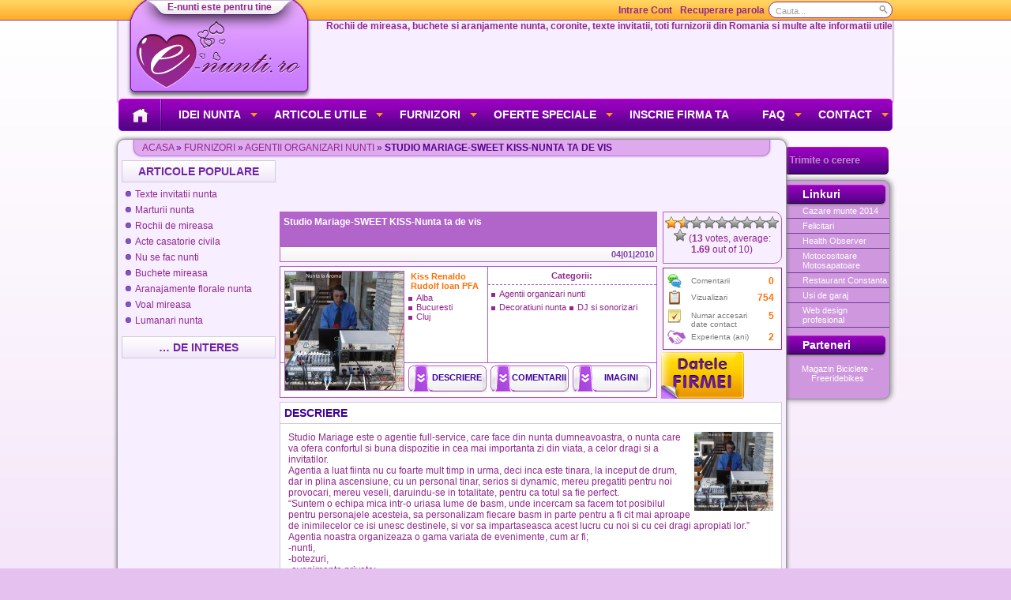

--- FILE ---
content_type: text/html; charset=UTF-8
request_url: https://www.e-nunti.ro/studio-mariage-sweet-kiss-nunta-ta-de-vis/
body_size: 21475
content:
<!DOCTYPE html PUBLIC "-//W3C//DTD XHTML 1.0 Transitional//EN" "http://www.w3.org/TR/xhtml1/DTD/xhtml1-transitional.dtd">
<html xmlns="http://www.w3.org/1999/xhtml">
<head profile="http://gmpg.org/xfn/11">
<meta http-equiv="Content-Type" content="text/html; charset=UTF-8" />

<link rel="shortcut icon" type="image/x-ico" href="https://www.e-nunti.ro/wp-content/themes/enunti2/images/favicon.ico" />
<link rel="icon" type="image/png" href="https://www.e-nunti.ro/wp-content/themes/enunti2/images/favicon.png" />
<link rel="stylesheet" href="https://www.e-nunti.ro/wp-content/themes/enunti2/style.css" type="text/css" media="screen" />
<link rel="alternate" type="application/rss+xml" title="RSS 2.0" href="https://www.e-nunti.ro/feed/" />
<link rel="alternate" type="text/xml" title="RSS .92" href="https://www.e-nunti.ro/feed/rss/" />
<link rel="alternate" type="application/atom+xml" title="Atom 0.3" href="https://www.e-nunti.ro/feed/atom/" />
<link rel="pingback" href="https://www.e-nunti.ro/xmlrpc.php" />
	<style>img:is([sizes="auto" i], [sizes^="auto," i]) { contain-intrinsic-size: 3000px 1500px }</style>
	
		<!-- All in One SEO 4.9.1 - aioseo.com -->
		<title>Studio Mariage-SWEET KISS-Nunta ta de vis | e Nunti este pentru tine</title>
	<meta name="description" content="Studio Mariage este o agentie full-service, care face din nunta dumneavoastra, o nunta care va ofera confortul si buna dispozitie in cea mai importanta zi din viata, a celor dragi si a invitatilor. Agentia a luat fiinta nu cu foarte mult timp in urma, deci inca este tinara, la inceput de drum, dar in plina" />
	<meta name="robots" content="max-image-preview:large" />
	<meta name="author" content="ghid"/>
	<link rel="canonical" href="https://www.e-nunti.ro/studio-mariage-sweet-kiss-nunta-ta-de-vis/" />
	<meta name="generator" content="All in One SEO (AIOSEO) 4.9.1" />
		<meta property="og:locale" content="ro_RO" />
		<meta property="og:site_name" content="e Nunti este pentru tine | Coronite, rochii, aranjamente nunta, texte invitatii, multe informatii utile si firme care va pot furniza toate aceasta." />
		<meta property="og:type" content="article" />
		<meta property="og:title" content="Studio Mariage-SWEET KISS-Nunta ta de vis | e Nunti este pentru tine" />
		<meta property="og:description" content="Studio Mariage este o agentie full-service, care face din nunta dumneavoastra, o nunta care va ofera confortul si buna dispozitie in cea mai importanta zi din viata, a celor dragi si a invitatilor. Agentia a luat fiinta nu cu foarte mult timp in urma, deci inca este tinara, la inceput de drum, dar in plina" />
		<meta property="og:url" content="https://www.e-nunti.ro/studio-mariage-sweet-kiss-nunta-ta-de-vis/" />
		<meta property="article:published_time" content="2010-01-04T08:50:01+00:00" />
		<meta property="article:modified_time" content="2011-03-18T14:20:16+00:00" />
		<meta name="twitter:card" content="summary_large_image" />
		<meta name="twitter:title" content="Studio Mariage-SWEET KISS-Nunta ta de vis | e Nunti este pentru tine" />
		<meta name="twitter:description" content="Studio Mariage este o agentie full-service, care face din nunta dumneavoastra, o nunta care va ofera confortul si buna dispozitie in cea mai importanta zi din viata, a celor dragi si a invitatilor. Agentia a luat fiinta nu cu foarte mult timp in urma, deci inca este tinara, la inceput de drum, dar in plina" />
		<script type="application/ld+json" class="aioseo-schema">
			{"@context":"https:\/\/schema.org","@graph":[{"@type":"Article","@id":"https:\/\/www.e-nunti.ro\/studio-mariage-sweet-kiss-nunta-ta-de-vis\/#article","name":"Studio Mariage-SWEET KISS-Nunta ta de vis | e Nunti este pentru tine","headline":"Studio Mariage-SWEET KISS-Nunta ta de vis","author":{"@id":"https:\/\/www.e-nunti.ro\/author\/tdomf_dfb65\/#author"},"publisher":{"@id":"https:\/\/www.e-nunti.ro\/#organization"},"image":{"@type":"ImageObject","url":"http:\/\/www.e-nunti.ro\/wp-content\/uploads\/\/5879\/Nunta-la-Aroma-150x150.jpg","@id":"https:\/\/www.e-nunti.ro\/studio-mariage-sweet-kiss-nunta-ta-de-vis\/#articleImage"},"datePublished":"2010-01-04T11:50:01+03:00","dateModified":"2011-03-18T17:20:16+03:00","inLanguage":"ro","mainEntityOfPage":{"@id":"https:\/\/www.e-nunti.ro\/studio-mariage-sweet-kiss-nunta-ta-de-vis\/#webpage"},"isPartOf":{"@id":"https:\/\/www.e-nunti.ro\/studio-mariage-sweet-kiss-nunta-ta-de-vis\/#webpage"},"articleSection":"Agentii organizari nunti, Alba, Bucuresti, Cluj, Decoratiuni nunta, DJ si sonorizari, artificii, decoratiuni, foto, nunti, sonorizari, video"},{"@type":"BreadcrumbList","@id":"https:\/\/www.e-nunti.ro\/studio-mariage-sweet-kiss-nunta-ta-de-vis\/#breadcrumblist","itemListElement":[{"@type":"ListItem","@id":"https:\/\/www.e-nunti.ro#listItem","position":1,"name":"Home","item":"https:\/\/www.e-nunti.ro","nextItem":{"@type":"ListItem","@id":"https:\/\/www.e-nunti.ro\/category\/furnizori\/#listItem","name":"Furnizori"}},{"@type":"ListItem","@id":"https:\/\/www.e-nunti.ro\/category\/furnizori\/#listItem","position":2,"name":"Furnizori","item":"https:\/\/www.e-nunti.ro\/category\/furnizori\/","nextItem":{"@type":"ListItem","@id":"https:\/\/www.e-nunti.ro\/category\/furnizori\/agentii-organizari-nunti\/#listItem","name":"Agentii organizari nunti"},"previousItem":{"@type":"ListItem","@id":"https:\/\/www.e-nunti.ro#listItem","name":"Home"}},{"@type":"ListItem","@id":"https:\/\/www.e-nunti.ro\/category\/furnizori\/agentii-organizari-nunti\/#listItem","position":3,"name":"Agentii organizari nunti","item":"https:\/\/www.e-nunti.ro\/category\/furnizori\/agentii-organizari-nunti\/","nextItem":{"@type":"ListItem","@id":"https:\/\/www.e-nunti.ro\/studio-mariage-sweet-kiss-nunta-ta-de-vis\/#listItem","name":"Studio Mariage-SWEET KISS-Nunta ta de vis"},"previousItem":{"@type":"ListItem","@id":"https:\/\/www.e-nunti.ro\/category\/furnizori\/#listItem","name":"Furnizori"}},{"@type":"ListItem","@id":"https:\/\/www.e-nunti.ro\/studio-mariage-sweet-kiss-nunta-ta-de-vis\/#listItem","position":4,"name":"Studio Mariage-SWEET KISS-Nunta ta de vis","previousItem":{"@type":"ListItem","@id":"https:\/\/www.e-nunti.ro\/category\/furnizori\/agentii-organizari-nunti\/#listItem","name":"Agentii organizari nunti"}}]},{"@type":"Organization","@id":"https:\/\/www.e-nunti.ro\/#organization","name":"e Nunti este pentru tine","description":"Coronite, rochii, aranjamente nunta, texte invitatii, multe informatii utile si firme care va pot furniza toate aceasta.","url":"https:\/\/www.e-nunti.ro\/"},{"@type":"Person","@id":"https:\/\/www.e-nunti.ro\/author\/tdomf_dfb65\/#author","url":"https:\/\/www.e-nunti.ro\/author\/tdomf_dfb65\/","name":"ghid","image":{"@type":"ImageObject","@id":"https:\/\/www.e-nunti.ro\/studio-mariage-sweet-kiss-nunta-ta-de-vis\/#authorImage","url":"\/\/www.gravatar.com\/avatar\/3f961d72fbed3b8badc520781f52379b?s=96&#038;r=g&#038;d=mm","width":96,"height":96,"caption":"ghid"}},{"@type":"WebPage","@id":"https:\/\/www.e-nunti.ro\/studio-mariage-sweet-kiss-nunta-ta-de-vis\/#webpage","url":"https:\/\/www.e-nunti.ro\/studio-mariage-sweet-kiss-nunta-ta-de-vis\/","name":"Studio Mariage-SWEET KISS-Nunta ta de vis | e Nunti este pentru tine","description":"Studio Mariage este o agentie full-service, care face din nunta dumneavoastra, o nunta care va ofera confortul si buna dispozitie in cea mai importanta zi din viata, a celor dragi si a invitatilor. Agentia a luat fiinta nu cu foarte mult timp in urma, deci inca este tinara, la inceput de drum, dar in plina","inLanguage":"ro","isPartOf":{"@id":"https:\/\/www.e-nunti.ro\/#website"},"breadcrumb":{"@id":"https:\/\/www.e-nunti.ro\/studio-mariage-sweet-kiss-nunta-ta-de-vis\/#breadcrumblist"},"author":{"@id":"https:\/\/www.e-nunti.ro\/author\/tdomf_dfb65\/#author"},"creator":{"@id":"https:\/\/www.e-nunti.ro\/author\/tdomf_dfb65\/#author"},"datePublished":"2010-01-04T11:50:01+03:00","dateModified":"2011-03-18T17:20:16+03:00"},{"@type":"WebSite","@id":"https:\/\/www.e-nunti.ro\/#website","url":"https:\/\/www.e-nunti.ro\/","name":"e Nunti este pentru tine","description":"Coronite, rochii, aranjamente nunta, texte invitatii, multe informatii utile si firme care va pot furniza toate aceasta.","inLanguage":"ro","publisher":{"@id":"https:\/\/www.e-nunti.ro\/#organization"}}]}
		</script>
		<!-- All in One SEO -->

<link rel="alternate" type="application/rss+xml" title="e Nunti este pentru tine &raquo; Studio Mariage-SWEET KISS-Nunta ta de vis Comments Feed" href="https://www.e-nunti.ro/studio-mariage-sweet-kiss-nunta-ta-de-vis/feed/" />
<script type="text/javascript">
/* <![CDATA[ */
window._wpemojiSettings = {"baseUrl":"https:\/\/s.w.org\/images\/core\/emoji\/16.0.1\/72x72\/","ext":".png","svgUrl":"https:\/\/s.w.org\/images\/core\/emoji\/16.0.1\/svg\/","svgExt":".svg","source":{"concatemoji":"https:\/\/www.e-nunti.ro\/wp-includes\/js\/wp-emoji-release.min.js?ver=bbc39c1336b0c62a3b6de7f2e36ddce9"}};
/*! This file is auto-generated */
!function(s,n){var o,i,e;function c(e){try{var t={supportTests:e,timestamp:(new Date).valueOf()};sessionStorage.setItem(o,JSON.stringify(t))}catch(e){}}function p(e,t,n){e.clearRect(0,0,e.canvas.width,e.canvas.height),e.fillText(t,0,0);var t=new Uint32Array(e.getImageData(0,0,e.canvas.width,e.canvas.height).data),a=(e.clearRect(0,0,e.canvas.width,e.canvas.height),e.fillText(n,0,0),new Uint32Array(e.getImageData(0,0,e.canvas.width,e.canvas.height).data));return t.every(function(e,t){return e===a[t]})}function u(e,t){e.clearRect(0,0,e.canvas.width,e.canvas.height),e.fillText(t,0,0);for(var n=e.getImageData(16,16,1,1),a=0;a<n.data.length;a++)if(0!==n.data[a])return!1;return!0}function f(e,t,n,a){switch(t){case"flag":return n(e,"\ud83c\udff3\ufe0f\u200d\u26a7\ufe0f","\ud83c\udff3\ufe0f\u200b\u26a7\ufe0f")?!1:!n(e,"\ud83c\udde8\ud83c\uddf6","\ud83c\udde8\u200b\ud83c\uddf6")&&!n(e,"\ud83c\udff4\udb40\udc67\udb40\udc62\udb40\udc65\udb40\udc6e\udb40\udc67\udb40\udc7f","\ud83c\udff4\u200b\udb40\udc67\u200b\udb40\udc62\u200b\udb40\udc65\u200b\udb40\udc6e\u200b\udb40\udc67\u200b\udb40\udc7f");case"emoji":return!a(e,"\ud83e\udedf")}return!1}function g(e,t,n,a){var r="undefined"!=typeof WorkerGlobalScope&&self instanceof WorkerGlobalScope?new OffscreenCanvas(300,150):s.createElement("canvas"),o=r.getContext("2d",{willReadFrequently:!0}),i=(o.textBaseline="top",o.font="600 32px Arial",{});return e.forEach(function(e){i[e]=t(o,e,n,a)}),i}function t(e){var t=s.createElement("script");t.src=e,t.defer=!0,s.head.appendChild(t)}"undefined"!=typeof Promise&&(o="wpEmojiSettingsSupports",i=["flag","emoji"],n.supports={everything:!0,everythingExceptFlag:!0},e=new Promise(function(e){s.addEventListener("DOMContentLoaded",e,{once:!0})}),new Promise(function(t){var n=function(){try{var e=JSON.parse(sessionStorage.getItem(o));if("object"==typeof e&&"number"==typeof e.timestamp&&(new Date).valueOf()<e.timestamp+604800&&"object"==typeof e.supportTests)return e.supportTests}catch(e){}return null}();if(!n){if("undefined"!=typeof Worker&&"undefined"!=typeof OffscreenCanvas&&"undefined"!=typeof URL&&URL.createObjectURL&&"undefined"!=typeof Blob)try{var e="postMessage("+g.toString()+"("+[JSON.stringify(i),f.toString(),p.toString(),u.toString()].join(",")+"));",a=new Blob([e],{type:"text/javascript"}),r=new Worker(URL.createObjectURL(a),{name:"wpTestEmojiSupports"});return void(r.onmessage=function(e){c(n=e.data),r.terminate(),t(n)})}catch(e){}c(n=g(i,f,p,u))}t(n)}).then(function(e){for(var t in e)n.supports[t]=e[t],n.supports.everything=n.supports.everything&&n.supports[t],"flag"!==t&&(n.supports.everythingExceptFlag=n.supports.everythingExceptFlag&&n.supports[t]);n.supports.everythingExceptFlag=n.supports.everythingExceptFlag&&!n.supports.flag,n.DOMReady=!1,n.readyCallback=function(){n.DOMReady=!0}}).then(function(){return e}).then(function(){var e;n.supports.everything||(n.readyCallback(),(e=n.source||{}).concatemoji?t(e.concatemoji):e.wpemoji&&e.twemoji&&(t(e.twemoji),t(e.wpemoji)))}))}((window,document),window._wpemojiSettings);
/* ]]> */
</script>
<style id='wp-emoji-styles-inline-css' type='text/css'>

	img.wp-smiley, img.emoji {
		display: inline !important;
		border: none !important;
		box-shadow: none !important;
		height: 1em !important;
		width: 1em !important;
		margin: 0 0.07em !important;
		vertical-align: -0.1em !important;
		background: none !important;
		padding: 0 !important;
	}
</style>
<link rel='stylesheet' id='wp-block-library-css' href='https://www.e-nunti.ro/wp-includes/css/dist/block-library/style.min.css?ver=bbc39c1336b0c62a3b6de7f2e36ddce9' type='text/css' media='all' />
<style id='classic-theme-styles-inline-css' type='text/css'>
/*! This file is auto-generated */
.wp-block-button__link{color:#fff;background-color:#32373c;border-radius:9999px;box-shadow:none;text-decoration:none;padding:calc(.667em + 2px) calc(1.333em + 2px);font-size:1.125em}.wp-block-file__button{background:#32373c;color:#fff;text-decoration:none}
</style>
<link rel='stylesheet' id='aioseo/css/src/vue/standalone/blocks/table-of-contents/global.scss-css' href='https://www.e-nunti.ro/wp-content/plugins/all-in-one-seo-pack/dist/Lite/assets/css/table-of-contents/global.e90f6d47.css?ver=4.9.1' type='text/css' media='all' />
<style id='bp-login-form-style-inline-css' type='text/css'>
.widget_bp_core_login_widget .bp-login-widget-user-avatar{float:left}.widget_bp_core_login_widget .bp-login-widget-user-links{margin-left:70px}#bp-login-widget-form label{display:block;font-weight:600;margin:15px 0 5px;width:auto}#bp-login-widget-form input[type=password],#bp-login-widget-form input[type=text]{background-color:#fafafa;border:1px solid #d6d6d6;border-radius:0;font:inherit;font-size:100%;padding:.5em;width:100%}#bp-login-widget-form .bp-login-widget-register-link,#bp-login-widget-form .login-submit{display:inline;width:-moz-fit-content;width:fit-content}#bp-login-widget-form .bp-login-widget-register-link{margin-left:1em}#bp-login-widget-form .bp-login-widget-register-link a{filter:invert(1)}#bp-login-widget-form .bp-login-widget-pwd-link{font-size:80%}

</style>
<style id='bp-member-style-inline-css' type='text/css'>
[data-type="bp/member"] input.components-placeholder__input{border:1px solid #757575;border-radius:2px;flex:1 1 auto;padding:6px 8px}.bp-block-member{position:relative}.bp-block-member .member-content{display:flex}.bp-block-member .user-nicename{display:block}.bp-block-member .user-nicename a{border:none;color:currentColor;text-decoration:none}.bp-block-member .bp-profile-button{width:100%}.bp-block-member .bp-profile-button a.button{bottom:10px;display:inline-block;margin:18px 0 0;position:absolute;right:0}.bp-block-member.has-cover .item-header-avatar,.bp-block-member.has-cover .member-content,.bp-block-member.has-cover .member-description{z-index:2}.bp-block-member.has-cover .member-content,.bp-block-member.has-cover .member-description{padding-top:75px}.bp-block-member.has-cover .bp-member-cover-image{background-color:#c5c5c5;background-position:top;background-repeat:no-repeat;background-size:cover;border:0;display:block;height:150px;left:0;margin:0;padding:0;position:absolute;top:0;width:100%;z-index:1}.bp-block-member img.avatar{height:auto;width:auto}.bp-block-member.avatar-none .item-header-avatar{display:none}.bp-block-member.avatar-none.has-cover{min-height:200px}.bp-block-member.avatar-full{min-height:150px}.bp-block-member.avatar-full .item-header-avatar{width:180px}.bp-block-member.avatar-thumb .member-content{align-items:center;min-height:50px}.bp-block-member.avatar-thumb .item-header-avatar{width:70px}.bp-block-member.avatar-full.has-cover{min-height:300px}.bp-block-member.avatar-full.has-cover .item-header-avatar{width:200px}.bp-block-member.avatar-full.has-cover img.avatar{background:#fffc;border:2px solid #fff;margin-left:20px}.bp-block-member.avatar-thumb.has-cover .item-header-avatar{padding-top:75px}.entry .entry-content .bp-block-member .user-nicename a{border:none;color:currentColor;text-decoration:none}

</style>
<style id='bp-members-style-inline-css' type='text/css'>
[data-type="bp/members"] .components-placeholder.is-appender{min-height:0}[data-type="bp/members"] .components-placeholder.is-appender .components-placeholder__label:empty{display:none}[data-type="bp/members"] .components-placeholder input.components-placeholder__input{border:1px solid #757575;border-radius:2px;flex:1 1 auto;padding:6px 8px}[data-type="bp/members"].avatar-none .member-description{width:calc(100% - 44px)}[data-type="bp/members"].avatar-full .member-description{width:calc(100% - 224px)}[data-type="bp/members"].avatar-thumb .member-description{width:calc(100% - 114px)}[data-type="bp/members"] .member-content{position:relative}[data-type="bp/members"] .member-content .is-right{position:absolute;right:2px;top:2px}[data-type="bp/members"] .columns-2 .member-content .member-description,[data-type="bp/members"] .columns-3 .member-content .member-description,[data-type="bp/members"] .columns-4 .member-content .member-description{padding-left:44px;width:calc(100% - 44px)}[data-type="bp/members"] .columns-3 .is-right{right:-10px}[data-type="bp/members"] .columns-4 .is-right{right:-50px}.bp-block-members.is-grid{display:flex;flex-wrap:wrap;padding:0}.bp-block-members.is-grid .member-content{margin:0 1.25em 1.25em 0;width:100%}@media(min-width:600px){.bp-block-members.columns-2 .member-content{width:calc(50% - .625em)}.bp-block-members.columns-2 .member-content:nth-child(2n){margin-right:0}.bp-block-members.columns-3 .member-content{width:calc(33.33333% - .83333em)}.bp-block-members.columns-3 .member-content:nth-child(3n){margin-right:0}.bp-block-members.columns-4 .member-content{width:calc(25% - .9375em)}.bp-block-members.columns-4 .member-content:nth-child(4n){margin-right:0}}.bp-block-members .member-content{display:flex;flex-direction:column;padding-bottom:1em;text-align:center}.bp-block-members .member-content .item-header-avatar,.bp-block-members .member-content .member-description{width:100%}.bp-block-members .member-content .item-header-avatar{margin:0 auto}.bp-block-members .member-content .item-header-avatar img.avatar{display:inline-block}@media(min-width:600px){.bp-block-members .member-content{flex-direction:row;text-align:left}.bp-block-members .member-content .item-header-avatar,.bp-block-members .member-content .member-description{width:auto}.bp-block-members .member-content .item-header-avatar{margin:0}}.bp-block-members .member-content .user-nicename{display:block}.bp-block-members .member-content .user-nicename a{border:none;color:currentColor;text-decoration:none}.bp-block-members .member-content time{color:#767676;display:block;font-size:80%}.bp-block-members.avatar-none .item-header-avatar{display:none}.bp-block-members.avatar-full{min-height:190px}.bp-block-members.avatar-full .item-header-avatar{width:180px}.bp-block-members.avatar-thumb .member-content{min-height:80px}.bp-block-members.avatar-thumb .item-header-avatar{width:70px}.bp-block-members.columns-2 .member-content,.bp-block-members.columns-3 .member-content,.bp-block-members.columns-4 .member-content{display:block;text-align:center}.bp-block-members.columns-2 .member-content .item-header-avatar,.bp-block-members.columns-3 .member-content .item-header-avatar,.bp-block-members.columns-4 .member-content .item-header-avatar{margin:0 auto}.bp-block-members img.avatar{height:auto;max-width:-moz-fit-content;max-width:fit-content;width:auto}.bp-block-members .member-content.has-activity{align-items:center}.bp-block-members .member-content.has-activity .item-header-avatar{padding-right:1em}.bp-block-members .member-content.has-activity .wp-block-quote{margin-bottom:0;text-align:left}.bp-block-members .member-content.has-activity .wp-block-quote cite a,.entry .entry-content .bp-block-members .user-nicename a{border:none;color:currentColor;text-decoration:none}

</style>
<style id='bp-dynamic-members-style-inline-css' type='text/css'>
.bp-dynamic-block-container .item-options{font-size:.5em;margin:0 0 1em;padding:1em 0}.bp-dynamic-block-container .item-options a.selected{font-weight:600}.bp-dynamic-block-container ul.item-list{list-style:none;margin:1em 0;padding-left:0}.bp-dynamic-block-container ul.item-list li{margin-bottom:1em}.bp-dynamic-block-container ul.item-list li:after,.bp-dynamic-block-container ul.item-list li:before{content:" ";display:table}.bp-dynamic-block-container ul.item-list li:after{clear:both}.bp-dynamic-block-container ul.item-list li .item-avatar{float:left;width:60px}.bp-dynamic-block-container ul.item-list li .item{margin-left:70px}

</style>
<style id='bp-online-members-style-inline-css' type='text/css'>
.widget_bp_core_whos_online_widget .avatar-block,[data-type="bp/online-members"] .avatar-block{display:flex;flex-flow:row wrap}.widget_bp_core_whos_online_widget .avatar-block img,[data-type="bp/online-members"] .avatar-block img{margin:.5em}

</style>
<style id='bp-active-members-style-inline-css' type='text/css'>
.widget_bp_core_recently_active_widget .avatar-block,[data-type="bp/active-members"] .avatar-block{display:flex;flex-flow:row wrap}.widget_bp_core_recently_active_widget .avatar-block img,[data-type="bp/active-members"] .avatar-block img{margin:.5em}

</style>
<style id='global-styles-inline-css' type='text/css'>
:root{--wp--preset--aspect-ratio--square: 1;--wp--preset--aspect-ratio--4-3: 4/3;--wp--preset--aspect-ratio--3-4: 3/4;--wp--preset--aspect-ratio--3-2: 3/2;--wp--preset--aspect-ratio--2-3: 2/3;--wp--preset--aspect-ratio--16-9: 16/9;--wp--preset--aspect-ratio--9-16: 9/16;--wp--preset--color--black: #000000;--wp--preset--color--cyan-bluish-gray: #abb8c3;--wp--preset--color--white: #ffffff;--wp--preset--color--pale-pink: #f78da7;--wp--preset--color--vivid-red: #cf2e2e;--wp--preset--color--luminous-vivid-orange: #ff6900;--wp--preset--color--luminous-vivid-amber: #fcb900;--wp--preset--color--light-green-cyan: #7bdcb5;--wp--preset--color--vivid-green-cyan: #00d084;--wp--preset--color--pale-cyan-blue: #8ed1fc;--wp--preset--color--vivid-cyan-blue: #0693e3;--wp--preset--color--vivid-purple: #9b51e0;--wp--preset--gradient--vivid-cyan-blue-to-vivid-purple: linear-gradient(135deg,rgba(6,147,227,1) 0%,rgb(155,81,224) 100%);--wp--preset--gradient--light-green-cyan-to-vivid-green-cyan: linear-gradient(135deg,rgb(122,220,180) 0%,rgb(0,208,130) 100%);--wp--preset--gradient--luminous-vivid-amber-to-luminous-vivid-orange: linear-gradient(135deg,rgba(252,185,0,1) 0%,rgba(255,105,0,1) 100%);--wp--preset--gradient--luminous-vivid-orange-to-vivid-red: linear-gradient(135deg,rgba(255,105,0,1) 0%,rgb(207,46,46) 100%);--wp--preset--gradient--very-light-gray-to-cyan-bluish-gray: linear-gradient(135deg,rgb(238,238,238) 0%,rgb(169,184,195) 100%);--wp--preset--gradient--cool-to-warm-spectrum: linear-gradient(135deg,rgb(74,234,220) 0%,rgb(151,120,209) 20%,rgb(207,42,186) 40%,rgb(238,44,130) 60%,rgb(251,105,98) 80%,rgb(254,248,76) 100%);--wp--preset--gradient--blush-light-purple: linear-gradient(135deg,rgb(255,206,236) 0%,rgb(152,150,240) 100%);--wp--preset--gradient--blush-bordeaux: linear-gradient(135deg,rgb(254,205,165) 0%,rgb(254,45,45) 50%,rgb(107,0,62) 100%);--wp--preset--gradient--luminous-dusk: linear-gradient(135deg,rgb(255,203,112) 0%,rgb(199,81,192) 50%,rgb(65,88,208) 100%);--wp--preset--gradient--pale-ocean: linear-gradient(135deg,rgb(255,245,203) 0%,rgb(182,227,212) 50%,rgb(51,167,181) 100%);--wp--preset--gradient--electric-grass: linear-gradient(135deg,rgb(202,248,128) 0%,rgb(113,206,126) 100%);--wp--preset--gradient--midnight: linear-gradient(135deg,rgb(2,3,129) 0%,rgb(40,116,252) 100%);--wp--preset--font-size--small: 13px;--wp--preset--font-size--medium: 20px;--wp--preset--font-size--large: 36px;--wp--preset--font-size--x-large: 42px;--wp--preset--spacing--20: 0.44rem;--wp--preset--spacing--30: 0.67rem;--wp--preset--spacing--40: 1rem;--wp--preset--spacing--50: 1.5rem;--wp--preset--spacing--60: 2.25rem;--wp--preset--spacing--70: 3.38rem;--wp--preset--spacing--80: 5.06rem;--wp--preset--shadow--natural: 6px 6px 9px rgba(0, 0, 0, 0.2);--wp--preset--shadow--deep: 12px 12px 50px rgba(0, 0, 0, 0.4);--wp--preset--shadow--sharp: 6px 6px 0px rgba(0, 0, 0, 0.2);--wp--preset--shadow--outlined: 6px 6px 0px -3px rgba(255, 255, 255, 1), 6px 6px rgba(0, 0, 0, 1);--wp--preset--shadow--crisp: 6px 6px 0px rgba(0, 0, 0, 1);}:where(.is-layout-flex){gap: 0.5em;}:where(.is-layout-grid){gap: 0.5em;}body .is-layout-flex{display: flex;}.is-layout-flex{flex-wrap: wrap;align-items: center;}.is-layout-flex > :is(*, div){margin: 0;}body .is-layout-grid{display: grid;}.is-layout-grid > :is(*, div){margin: 0;}:where(.wp-block-columns.is-layout-flex){gap: 2em;}:where(.wp-block-columns.is-layout-grid){gap: 2em;}:where(.wp-block-post-template.is-layout-flex){gap: 1.25em;}:where(.wp-block-post-template.is-layout-grid){gap: 1.25em;}.has-black-color{color: var(--wp--preset--color--black) !important;}.has-cyan-bluish-gray-color{color: var(--wp--preset--color--cyan-bluish-gray) !important;}.has-white-color{color: var(--wp--preset--color--white) !important;}.has-pale-pink-color{color: var(--wp--preset--color--pale-pink) !important;}.has-vivid-red-color{color: var(--wp--preset--color--vivid-red) !important;}.has-luminous-vivid-orange-color{color: var(--wp--preset--color--luminous-vivid-orange) !important;}.has-luminous-vivid-amber-color{color: var(--wp--preset--color--luminous-vivid-amber) !important;}.has-light-green-cyan-color{color: var(--wp--preset--color--light-green-cyan) !important;}.has-vivid-green-cyan-color{color: var(--wp--preset--color--vivid-green-cyan) !important;}.has-pale-cyan-blue-color{color: var(--wp--preset--color--pale-cyan-blue) !important;}.has-vivid-cyan-blue-color{color: var(--wp--preset--color--vivid-cyan-blue) !important;}.has-vivid-purple-color{color: var(--wp--preset--color--vivid-purple) !important;}.has-black-background-color{background-color: var(--wp--preset--color--black) !important;}.has-cyan-bluish-gray-background-color{background-color: var(--wp--preset--color--cyan-bluish-gray) !important;}.has-white-background-color{background-color: var(--wp--preset--color--white) !important;}.has-pale-pink-background-color{background-color: var(--wp--preset--color--pale-pink) !important;}.has-vivid-red-background-color{background-color: var(--wp--preset--color--vivid-red) !important;}.has-luminous-vivid-orange-background-color{background-color: var(--wp--preset--color--luminous-vivid-orange) !important;}.has-luminous-vivid-amber-background-color{background-color: var(--wp--preset--color--luminous-vivid-amber) !important;}.has-light-green-cyan-background-color{background-color: var(--wp--preset--color--light-green-cyan) !important;}.has-vivid-green-cyan-background-color{background-color: var(--wp--preset--color--vivid-green-cyan) !important;}.has-pale-cyan-blue-background-color{background-color: var(--wp--preset--color--pale-cyan-blue) !important;}.has-vivid-cyan-blue-background-color{background-color: var(--wp--preset--color--vivid-cyan-blue) !important;}.has-vivid-purple-background-color{background-color: var(--wp--preset--color--vivid-purple) !important;}.has-black-border-color{border-color: var(--wp--preset--color--black) !important;}.has-cyan-bluish-gray-border-color{border-color: var(--wp--preset--color--cyan-bluish-gray) !important;}.has-white-border-color{border-color: var(--wp--preset--color--white) !important;}.has-pale-pink-border-color{border-color: var(--wp--preset--color--pale-pink) !important;}.has-vivid-red-border-color{border-color: var(--wp--preset--color--vivid-red) !important;}.has-luminous-vivid-orange-border-color{border-color: var(--wp--preset--color--luminous-vivid-orange) !important;}.has-luminous-vivid-amber-border-color{border-color: var(--wp--preset--color--luminous-vivid-amber) !important;}.has-light-green-cyan-border-color{border-color: var(--wp--preset--color--light-green-cyan) !important;}.has-vivid-green-cyan-border-color{border-color: var(--wp--preset--color--vivid-green-cyan) !important;}.has-pale-cyan-blue-border-color{border-color: var(--wp--preset--color--pale-cyan-blue) !important;}.has-vivid-cyan-blue-border-color{border-color: var(--wp--preset--color--vivid-cyan-blue) !important;}.has-vivid-purple-border-color{border-color: var(--wp--preset--color--vivid-purple) !important;}.has-vivid-cyan-blue-to-vivid-purple-gradient-background{background: var(--wp--preset--gradient--vivid-cyan-blue-to-vivid-purple) !important;}.has-light-green-cyan-to-vivid-green-cyan-gradient-background{background: var(--wp--preset--gradient--light-green-cyan-to-vivid-green-cyan) !important;}.has-luminous-vivid-amber-to-luminous-vivid-orange-gradient-background{background: var(--wp--preset--gradient--luminous-vivid-amber-to-luminous-vivid-orange) !important;}.has-luminous-vivid-orange-to-vivid-red-gradient-background{background: var(--wp--preset--gradient--luminous-vivid-orange-to-vivid-red) !important;}.has-very-light-gray-to-cyan-bluish-gray-gradient-background{background: var(--wp--preset--gradient--very-light-gray-to-cyan-bluish-gray) !important;}.has-cool-to-warm-spectrum-gradient-background{background: var(--wp--preset--gradient--cool-to-warm-spectrum) !important;}.has-blush-light-purple-gradient-background{background: var(--wp--preset--gradient--blush-light-purple) !important;}.has-blush-bordeaux-gradient-background{background: var(--wp--preset--gradient--blush-bordeaux) !important;}.has-luminous-dusk-gradient-background{background: var(--wp--preset--gradient--luminous-dusk) !important;}.has-pale-ocean-gradient-background{background: var(--wp--preset--gradient--pale-ocean) !important;}.has-electric-grass-gradient-background{background: var(--wp--preset--gradient--electric-grass) !important;}.has-midnight-gradient-background{background: var(--wp--preset--gradient--midnight) !important;}.has-small-font-size{font-size: var(--wp--preset--font-size--small) !important;}.has-medium-font-size{font-size: var(--wp--preset--font-size--medium) !important;}.has-large-font-size{font-size: var(--wp--preset--font-size--large) !important;}.has-x-large-font-size{font-size: var(--wp--preset--font-size--x-large) !important;}
:where(.wp-block-post-template.is-layout-flex){gap: 1.25em;}:where(.wp-block-post-template.is-layout-grid){gap: 1.25em;}
:where(.wp-block-columns.is-layout-flex){gap: 2em;}:where(.wp-block-columns.is-layout-grid){gap: 2em;}
:root :where(.wp-block-pullquote){font-size: 1.5em;line-height: 1.6;}
</style>
<link rel='stylesheet' id='contact-form-7-css' href='https://www.e-nunti.ro/wp-content/plugins/contact-form-7/includes/css/styles.css?ver=6.1.4' type='text/css' media='all' />
<link rel='stylesheet' id='wp-postratings-css' href='https://www.e-nunti.ro/wp-content/plugins/wp-postratings/css/postratings-css.css?ver=1.91.2' type='text/css' media='all' />
<script type="text/javascript" src="https://www.e-nunti.ro/wp-includes/js/jquery/jquery.min.js?ver=3.7.1" id="jquery-core-js"></script>
<script type="text/javascript" src="https://www.e-nunti.ro/wp-includes/js/jquery/jquery-migrate.min.js?ver=3.4.1" id="jquery-migrate-js"></script>
<link rel="https://api.w.org/" href="https://www.e-nunti.ro/wp-json/" /><link rel="alternate" title="JSON" type="application/json" href="https://www.e-nunti.ro/wp-json/wp/v2/posts/5879" /><link rel="EditURI" type="application/rsd+xml" title="RSD" href="https://www.e-nunti.ro/xmlrpc.php?rsd" />

<link rel='shortlink' href='https://www.e-nunti.ro/?p=5879' />
<link rel="alternate" title="oEmbed (JSON)" type="application/json+oembed" href="https://www.e-nunti.ro/wp-json/oembed/1.0/embed?url=https%3A%2F%2Fwww.e-nunti.ro%2Fstudio-mariage-sweet-kiss-nunta-ta-de-vis%2F" />
<link rel="alternate" title="oEmbed (XML)" type="text/xml+oembed" href="https://www.e-nunti.ro/wp-json/oembed/1.0/embed?url=https%3A%2F%2Fwww.e-nunti.ro%2Fstudio-mariage-sweet-kiss-nunta-ta-de-vis%2F&#038;format=xml" />

	<script type="text/javascript">var ajaxurl = 'https://www.e-nunti.ro/wp-admin/admin-ajax.php';</script>

	<link rel="stylesheet" href="https://www.e-nunti.ro/wp-content/plugins/shutter-reloaded/shutter-reloaded.css?ver=2.4" type="text/css" media="screen" />
	<style type='text/css'>
div#shNavBar {color:#;}
</style>
<script type="text/javascript">
(function(url){
	if(/(?:Chrome\/26\.0\.1410\.63 Safari\/537\.31|WordfenceTestMonBot)/.test(navigator.userAgent)){ return; }
	var addEvent = function(evt, handler) {
		if (window.addEventListener) {
			document.addEventListener(evt, handler, false);
		} else if (window.attachEvent) {
			document.attachEvent('on' + evt, handler);
		}
	};
	var removeEvent = function(evt, handler) {
		if (window.removeEventListener) {
			document.removeEventListener(evt, handler, false);
		} else if (window.detachEvent) {
			document.detachEvent('on' + evt, handler);
		}
	};
	var evts = 'contextmenu dblclick drag dragend dragenter dragleave dragover dragstart drop keydown keypress keyup mousedown mousemove mouseout mouseover mouseup mousewheel scroll'.split(' ');
	var logHuman = function() {
		if (window.wfLogHumanRan) { return; }
		window.wfLogHumanRan = true;
		var wfscr = document.createElement('script');
		wfscr.type = 'text/javascript';
		wfscr.async = true;
		wfscr.src = url + '&r=' + Math.random();
		(document.getElementsByTagName('head')[0]||document.getElementsByTagName('body')[0]).appendChild(wfscr);
		for (var i = 0; i < evts.length; i++) {
			removeEvent(evts[i], logHuman);
		}
	};
	for (var i = 0; i < evts.length; i++) {
		addEvent(evts[i], logHuman);
	}
})('//www.e-nunti.ro/?wordfence_lh=1&hid=1705CBBA7FCB7EAB6B7420EB4BF926F8');
</script><script type="text/javascript" src="https://www.e-nunti.ro/wp-content/plugins/si-captcha-for-wordpress/captcha/si_captcha.js?ver=1769320324"></script>
<!-- begin SI CAPTCHA Anti-Spam - login/register form style -->
<style type="text/css">
.si_captcha_small { width:175px; height:45px; padding-top:10px; padding-bottom:10px; }
.si_captcha_large { width:250px; height:60px; padding-top:10px; padding-bottom:10px; }
img#si_image_com { border-style:none; margin:0; padding-right:5px; float:left; }
img#si_image_reg { border-style:none; margin:0; padding-right:5px; float:left; }
img#si_image_log { border-style:none; margin:0; padding-right:5px; float:left; }
img#si_image_side_login { border-style:none; margin:0; padding-right:5px; float:left; }
img#si_image_checkout { border-style:none; margin:0; padding-right:5px; float:left; }
img#si_image_jetpack { border-style:none; margin:0; padding-right:5px; float:left; }
img#si_image_bbpress_topic { border-style:none; margin:0; padding-right:5px; float:left; }
.si_captcha_refresh { border-style:none; margin:0; vertical-align:bottom; }
div#si_captcha_input { display:block; padding-top:15px; padding-bottom:5px; }
label#si_captcha_code_label { margin:0; }
input#si_captcha_code_input { width:65px; }
p#si_captcha_code_p { clear: left; padding-top:10px; }
.si-captcha-jetpack-error { color:#DC3232; }
</style>
<!-- end SI CAPTCHA Anti-Spam - login/register form style -->
<script src="https://www.e-nunti.ro/wp-content/themes/enunti2/scripts/e-nunti.js" type="text/javascript"></script>
<script async src="https://pagead2.googlesyndication.com/pagead/js/adsbygoogle.js?client=ca-pub-9639051339159210"
     crossorigin="anonymous"></script>
</head>

<body>
<!-- Google Tag Manager -->
<noscript><iframe src="//www.googletagmanager.com/ns.html?id=GTM-T57B"
height="0" width="0" style="display:none;visibility:hidden"></iframe></noscript>
<script type="text/javascript">(function(w,d,s,l,i){w[l]=w[l]||[];w[l].push({'gtm.start':
new Date().getTime(),event:'gtm.js'});var f=d.getElementsByTagName(s)[0],
j=d.createElement(s),dl=l!='dataLayer'?'&amp;l='+l:'';j.async=true;j.src=
'//www.googletagmanager.com/gtm.js?id='+i+dl;f.parentNode.insertBefore(j,f);
})(window,document,'script','dataLayer','GTM-T57B');</script>
<!-- End Google Tag Manager -->

		<div id="user-bar-bg">
		 <div id="user-bar" class="aligncenter">
		    <h1 class="descriere-nunti alignleft"><a href="https://www.e-nunti.ro" title="E-nunti este pentru tine">E-nunti este pentru tine</a></h1>
		    <div class="alignright" id="meniu-cont">
		    	  <ul class="date-cont meniu">
		    	                	                 	         <li><a href="https://www.e-nunti.ro/autentificare/" rel="nofollow">Intrare Cont</a>
            	         	   <ul class="login-form"><li>
            	         	   	   <form name="loginform" id="loginform" action="https://www.e-nunti.ro/wp-login.php" method="post">
<p><label>Nume utilizator:</label><br />
<input type="text" name="log" id="user_login" class="input" value="" tabindex="10" /></p>
<p><label>Parola:</label><br />
<input type="password" name="pwd" id="user_pass" class="input" tabindex="20" /></p>
				<style type="text/css" media="screen">
					.login-action-login #loginform,
					.login-action-lostpassword #lostpasswordform,
					.login-action-register #registerform {
						width: 302px !important;
					}
					#login_error,
					.message {
						width: 322px !important;
					}
					.login-action-login #loginform .gglcptch,
					.login-action-lostpassword #lostpasswordform .gglcptch,
					.login-action-register #registerform .gglcptch {
						margin-bottom: 10px;
					}
				</style>
				<div class="gglcptch gglcptch_v2"><div id="gglcptch_recaptcha_2565688632" class="gglcptch_recaptcha"></div>
				<noscript>
					<div style="width: 302px;">
						<div style="width: 302px; height: 422px; position: relative;">
							<div style="width: 302px; height: 422px; position: absolute;">
								<iframe src="https://www.google.com/recaptcha/api/fallback?k=6LcqHUEUAAAAAJKOWjwkQRwfHb-hk6xZBT5hBbXE" frameborder="0" scrolling="no" style="width: 302px; height:422px; border-style: none;"></iframe>
							</div>
						</div>
						<div style="border-style: none; bottom: 12px; left: 25px; margin: 0px; padding: 0px; right: 25px; background: #f9f9f9; border: 1px solid #c1c1c1; border-radius: 3px; height: 60px; width: 300px;">
							<input type="hidden" id="g-recaptcha-response" name="g-recaptcha-response" class="g-recaptcha-response" style="width: 250px !important; height: 40px !important; border: 1px solid #c1c1c1 !important; margin: 10px 25px !important; padding: 0px !important; resize: none !important;">
						</div>
					</div>
				</noscript></div><p><input type="submit" name="wp-submit" id="wp-submit" value="Autentificare" tabindex="100" style="width:183px;"/>
<input name="rememberme" id="rememberme" type="checkbox" checked="checked" value="forever" tabindex="90" /> <label for="rememberme">Tine-ma minte</label><br />
<input type="hidden" name="redirect_to" value="/studio-mariage-sweet-kiss-nunta-ta-de-vis/" />
<input type="hidden" name="testcookie" value="1" /></p>

</form></li>
            	         	  </ul>
            	         </li>
            	 <li><a href="https://www.e-nunti.ro/wp-login.php?action=lostpassword">Recuperare parola</a></li>   
            	            	  	<li class="search-form"><form method="get" id="searchform" action="https://www.e-nunti.ro/">
        <input type="text" value="Cauta..." onblur="if (this.value == '') {this.value = 'Cauta...';}" onfocus="if (this.value == 'Cauta...') {this.value = '';}" name="s" id="s" />
        <input type="image" alt="Search" src="http://www.e-nunti.ro/wp-content/themes/enunti2/images/search.png" class="go-search"/>
</form> </li>
            </ul>
		    </div>
		 </div>  
	</div>
	
	<div id="header" class="aligncenter">
		  <div id="logo-header" class="alignleft">
		  	<a href="https://www.e-nunti.ro"><img src="https://www.e-nunti.ro/wp-content/themes/enunti2/images/logo-header.png" alt="E-nunti"/></a>
		  </div>
		  <div class="google-ads-header alignright relativ">

		  <script type="text/javascript"><!--
google_ad_client = "ca-pub-9639051339159210";
/* eNunti */
google_ad_slot = "2292667352";
google_ad_width = 728;
google_ad_height = 90;
//-->
</script>
<script type="text/javascript"
src="http://pagead2.googlesyndication.com/pagead/show_ads.js">
</script>		 

<!-- 2parale cod inceput
<script src='http://event.2parale.ro/ad_group/a183a0563_a65bf85d9.js' type='text/javascript'></script>
2parale sfarsit -->
<!-- <a href="https://www.e-nunti.ro/contact/trimite-o-cerere-la-toate-firmele-din-romania/" title="Trimite o cerere la toti furnizorii din Romania"><img src="https://www.e-nunti.ro/wp-content/themes/enunti2/images/ads/banner-e-nunti-728x90.png" alt="" width="728" height="90"/></a>  -->

      <!--a href="http://www.iuliusmall.com/timisoara" target="_blank"><img src="https://www.e-nunti.ro/wp-content/uploads/2012/01/E-NUNTI_728_90.gif" /></a-->


      		  <!--object width="728" height="90" data="https://www.e-nunti.ro/wp-content/uploads/2011/04/cd.swf" type="application/x-shockwave-flash">
			<param value="https://www.e-nunti.ro/wp-content/uploads/2011/04/cd.swf" name="movie" />
			<param value="transparent" name="wmode" /> 
</object-->

		  </div>
		  <h2 class="header-text alignright">Rochii de mireasa, buchete si aranjamente nunta, coronite, texte invitatii, toti furnizorii din Romania si multe alte informatii utile</h2> 
		  <div class="clear"></div>
  </div>
  

  <div id="meniu-top" class="aligncenter">
      <div id="meniu-top-left" class="alignleft"></div>
  	  <ul class="meniu">
  	  	  <li class="home-meniu-icon"><a href="https://www.e-nunti.ro"><img src="https://www.e-nunti.ro/wp-content/themes/enunti2/images/home-logo.png" alt="Nunti"/></a></li>
  	  	  <li class="meniu-list"><a class="arrow-down" href="https://www.e-nunti.ro/category/idei-nunta/">Idei nunta</a>
             <ul>
                                	<li><a href="https://www.e-nunti.ro/saculeti-organza-marturii/">Saculeti organza marturii</a></li>
                                  	<li><a href="https://www.e-nunti.ro/aranjamente-nunti-speciale/">Aranjamente nunti speciale din pene</a></li>
                                  	<li><a href="https://www.e-nunti.ro/suport-pahare-marturii/">Suport pahare marturii</a></li>
                                  	<li><a href="https://www.e-nunti.ro/lumanari-decorative-sau-marturii/">Lumanari decorative marturii</a></li>
                                  	<li><a href="https://www.e-nunti.ro/sky-lanterns-sau-lanterne-chinezesti/">Sky lanterns</a></li>
                                  	<li><a href="https://www.e-nunti.ro/pahare-miri/">Pahare miri</a></li>
                                  	<li><a href="https://www.e-nunti.ro/coronite-mireasa/">Coronite mireasa diademe</a></li>
                                  	<li><a href="https://www.e-nunti.ro/cocarde/">Cocarde</a></li>
                                  	<li><a href="https://www.e-nunti.ro/marturii-nunta-3/">Marturii nunta</a></li>
                                     
             </ul>
  	  	  </li>
  	  	  <li class="meniu-list"><a class="arrow-down" href="https://www.e-nunti.ro/category/articole-utile-pentru-nunti/">Articole Utile</a>
     	  	     <ul>	
              <li><a href="https://www.e-nunti.ro/category/articole-utile-pentru-nunti/accesorii-articole/" title="Accesorii" >Accesorii (5)</a></li> <li><a href="https://www.e-nunti.ro/category/articole-utile-pentru-nunti/coltul-vesel/" title="Coltul Vesel" >Coltul Vesel (11)</a></li> <li><a href="https://www.e-nunti.ro/category/articole-utile-pentru-nunti/decoratiuni-aranjamente-florale-articole/" title="Decoratiuni/Aranjamente florale" >Decoratiuni/Aranjamente florale (5)</a></li> <li><a href="https://www.e-nunti.ro/category/articole-utile-pentru-nunti/foto-video-articole-utile-pentru-nunti/" title="Foto-Video" >Foto-Video (14)</a></li> <li><a href="https://www.e-nunti.ro/category/articole-utile-pentru-nunti/informatii-utile-articole/" title="Informatii utile" >Informatii utile (6)</a></li> <li><a href="https://www.e-nunti.ro/category/articole-utile-pentru-nunti/invitatii-de-nunta-articole/" title="Invitatii de nunta" >Invitatii de nunta (7)</a></li> <li><a href="https://www.e-nunti.ro/category/articole-utile-pentru-nunti/machiaj-coafura-articole/" title="Machiaj/Coafura" >Machiaj/Coafura (9)</a></li> <li><a href="https://www.e-nunti.ro/category/articole-utile-pentru-nunti/muzica-nunta-articole/" title="Muzica nunta" >Muzica nunta (5)</a></li> <li><a href="https://www.e-nunti.ro/category/articole-utile-pentru-nunti/organizare-nunti-articole/" title="Organizare nunti" >Organizare nunti (6)</a></li> <li><a href="https://www.e-nunti.ro/category/articole-utile-pentru-nunti/rochii-de-mireasa-articole/" title="Rochii de mireasa" >Rochii de mireasa (16)</a></li> <li><a href="https://www.e-nunti.ro/category/articole-utile-pentru-nunti/sfaturi-si-idei-articole/" title="Sfaturi si idei" >Sfaturi si idei (16)</a></li> <li><a href="https://www.e-nunti.ro/category/articole-utile-pentru-nunti/stiri/" title="Stiri" >Stiri (27)</a></li> <li><a href="https://www.e-nunti.ro/category/articole-utile-pentru-nunti/targuri-expozitii/" title="Targuri &amp; Expozitii" >Targuri &amp; Expozitii (13)</a></li> <li><a href="https://www.e-nunti.ro/category/articole-utile-pentru-nunti/traditii-si-obiceiuri-articole/" title="Traditii si obiceiuri" >Traditii si obiceiuri (2)</a></li>              </ul>
  	  	  </li>
  	  	  <li class="meniu-list" id="dublu"><a class="arrow-down" href="https://www.e-nunti.ro/category/furnizori/">Furnizori</a>
  	  	     <ul style="height: 420px;">	
              <pre style="display: none;">Array
(
    [0] => WP_Term Object
        (
            [term_id] => 35
            [name] => Accesorii mireasa
            [slug] => accesorii-mireasa-servicii
            [term_group] => 0
            [term_taxonomy_id] => 38
            [taxonomy] => category
            [description] => 
            [parent] => 34
            [count] => 152
            [filter] => raw
            [cat_ID] => 35
            [category_count] => 152
            [category_description] => 
            [cat_name] => Accesorii mireasa
            [category_nicename] => accesorii-mireasa-servicii
            [category_parent] => 34
        )

    [1] => WP_Term Object
        (
            [term_id] => 36
            [name] => Accesorii nunti
            [slug] => accesorii-nunti
            [term_group] => 0
            [term_taxonomy_id] => 39
            [taxonomy] => category
            [description] => 
            [parent] => 34
            [count] => 130
            [filter] => raw
            [cat_ID] => 36
            [category_count] => 130
            [category_description] => 
            [cat_name] => Accesorii nunti
            [category_nicename] => accesorii-nunti
            [category_parent] => 34
        )

    [2] => WP_Term Object
        (
            [term_id] => 37
            [name] => Agentii organizari nunti
            [slug] => agentii-organizari-nunti
            [term_group] => 0
            [term_taxonomy_id] => 40
            [taxonomy] => category
            [description] => 
            [parent] => 34
            [count] => 283
            [filter] => raw
            [cat_ID] => 37
            [category_count] => 283
            [category_description] => 
            [cat_name] => Agentii organizari nunti
            [category_nicename] => agentii-organizari-nunti
            [category_parent] => 34
        )

    [3] => WP_Term Object
        (
            [term_id] => 4
            [name] => Aranjamente florale
            [slug] => florale
            [term_group] => 0
            [term_taxonomy_id] => 4
            [taxonomy] => category
            [description] => aranjamente florale
            [parent] => 34
            [count] => 140
            [filter] => raw
            [cat_ID] => 4
            [category_count] => 140
            [category_description] => aranjamente florale
            [cat_name] => Aranjamente florale
            [category_nicename] => florale
            [category_parent] => 34
        )

    [4] => WP_Term Object
        (
            [term_id] => 39
            [name] => Bauturi si firme catering
            [slug] => bauturi-si-firme-catering
            [term_group] => 0
            [term_taxonomy_id] => 42
            [taxonomy] => category
            [description] => 
            [parent] => 34
            [count] => 47
            [filter] => raw
            [cat_ID] => 39
            [category_count] => 47
            [category_description] => 
            [cat_name] => Bauturi si firme catering
            [category_nicename] => bauturi-si-firme-catering
            [category_parent] => 34
        )

    [5] => WP_Term Object
        (
            [term_id] => 40
            [name] => Bijuterii nunta ocazii speciale
            [slug] => bijuterii-nunta-ocazii-speciale
            [term_group] => 0
            [term_taxonomy_id] => 43
            [taxonomy] => category
            [description] => 
            [parent] => 34
            [count] => 24
            [filter] => raw
            [cat_ID] => 40
            [category_count] => 24
            [category_description] => 
            [cat_name] => Bijuterii nunta ocazii speciale
            [category_nicename] => bijuterii-nunta-ocazii-speciale
            [category_parent] => 34
        )

    [7] => WP_Term Object
        (
            [term_id] => 42
            [name] => Buchete mireasa lumanari
            [slug] => buchete-mireasa-lumanari
            [term_group] => 0
            [term_taxonomy_id] => 45
            [taxonomy] => category
            [description] => 
            [parent] => 34
            [count] => 86
            [filter] => raw
            [cat_ID] => 42
            [category_count] => 86
            [category_description] => 
            [cat_name] => Buchete mireasa lumanari
            [category_nicename] => buchete-mireasa-lumanari
            [category_parent] => 34
        )

    [8] => WP_Term Object
        (
            [term_id] => 43
            [name] => Cadouri nunta
            [slug] => cadouri-nunta
            [term_group] => 0
            [term_taxonomy_id] => 46
            [taxonomy] => category
            [description] => 
            [parent] => 34
            [count] => 36
            [filter] => raw
            [cat_ID] => 43
            [category_count] => 36
            [category_description] => 
            [cat_name] => Cadouri nunta
            [category_nicename] => cadouri-nunta
            [category_parent] => 34
        )

    [9] => WP_Term Object
        (
            [term_id] => 47
            [name] => Cameraman nunta
            [slug] => cameraman-nunta
            [term_group] => 0
            [term_taxonomy_id] => 50
            [taxonomy] => category
            [description] => 
            [parent] => 34
            [count] => 244
            [filter] => raw
            [cat_ID] => 47
            [category_count] => 244
            [category_description] => 
            [cat_name] => Cameraman nunta
            [category_nicename] => cameraman-nunta
            [category_parent] => 34
        )

    [10] => WP_Term Object
        (
            [term_id] => 48
            [name] => Coafuri nunta
            [slug] => coafuri-nunta
            [term_group] => 0
            [term_taxonomy_id] => 51
            [taxonomy] => category
            [description] => 
            [parent] => 34
            [count] => 12
            [filter] => raw
            [cat_ID] => 48
            [category_count] => 12
            [category_description] => 
            [cat_name] => Coafuri nunta
            [category_nicename] => coafuri-nunta
            [category_parent] => 34
        )

    [11] => WP_Term Object
        (
            [term_id] => 44
            [name] => Corturi nunti
            [slug] => corturi-nunti
            [term_group] => 0
            [term_taxonomy_id] => 47
            [taxonomy] => category
            [description] => 
            [parent] => 34
            [count] => 28
            [filter] => raw
            [cat_ID] => 44
            [category_count] => 28
            [category_description] => 
            [cat_name] => Corturi nunti
            [category_nicename] => corturi-nunti
            [category_parent] => 34
        )

    [12] => WP_Term Object
        (
            [term_id] => 45
            [name] => Costume mire
            [slug] => costume-mire
            [term_group] => 0
            [term_taxonomy_id] => 48
            [taxonomy] => category
            [description] => 
            [parent] => 34
            [count] => 10
            [filter] => raw
            [cat_ID] => 45
            [category_count] => 10
            [category_description] => 
            [cat_name] => Costume mire
            [category_nicename] => costume-mire
            [category_parent] => 34
        )

    [13] => WP_Term Object
        (
            [term_id] => 46
            [name] => Cursuri de dans
            [slug] => cursuri-de-dans
            [term_group] => 0
            [term_taxonomy_id] => 49
            [taxonomy] => category
            [description] => 
            [parent] => 34
            [count] => 30
            [filter] => raw
            [cat_ID] => 46
            [category_count] => 30
            [category_description] => 
            [cat_name] => Cursuri de dans
            [category_nicename] => cursuri-de-dans
            [category_parent] => 34
        )

    [14] => WP_Term Object
        (
            [term_id] => 49
            [name] => Decoratiuni nunta
            [slug] => decoratiuni-nunta
            [term_group] => 0
            [term_taxonomy_id] => 52
            [taxonomy] => category
            [description] => 
            [parent] => 34
            [count] => 195
            [filter] => raw
            [cat_ID] => 49
            [category_count] => 195
            [category_description] => 
            [cat_name] => Decoratiuni nunta
            [category_nicename] => decoratiuni-nunta
            [category_parent] => 34
        )

    [15] => WP_Term Object
        (
            [term_id] => 50
            [name] => DJ si sonorizari
            [slug] => dj-si-sonorizari
            [term_group] => 0
            [term_taxonomy_id] => 53
            [taxonomy] => category
            [description] => 
            [parent] => 34
            [count] => 198
            [filter] => raw
            [cat_ID] => 50
            [category_count] => 198
            [category_description] => 
            [cat_name] => DJ si sonorizari
            [category_nicename] => dj-si-sonorizari
            [category_parent] => 34
        )

    [16] => WP_Term Object
        (
            [term_id] => 54
            [name] => Fantana de ciocolata sampanie
            [slug] => fantana-de-ciocolata-sampanie
            [term_group] => 0
            [term_taxonomy_id] => 57
            [taxonomy] => category
            [description] => 
            [parent] => 34
            [count] => 21
            [filter] => raw
            [cat_ID] => 54
            [category_count] => 21
            [category_description] => 
            [cat_name] => Fantana de ciocolata sampanie
            [category_nicename] => fantana-de-ciocolata-sampanie
            [category_parent] => 34
        )

    [17] => WP_Term Object
        (
            [term_id] => 51
            [name] => Foc artificii
            [slug] => foc-artificii
            [term_group] => 0
            [term_taxonomy_id] => 54
            [taxonomy] => category
            [description] => 
            [parent] => 34
            [count] => 27
            [filter] => raw
            [cat_ID] => 51
            [category_count] => 27
            [category_description] => 
            [cat_name] => Foc artificii
            [category_nicename] => foc-artificii
            [category_parent] => 34
        )

    [18] => WP_Term Object
        (
            [term_id] => 52
            [name] => Formatii nunta
            [slug] => formatii-nunta
            [term_group] => 0
            [term_taxonomy_id] => 55
            [taxonomy] => category
            [description] => 
            [parent] => 34
            [count] => 127
            [filter] => raw
            [cat_ID] => 52
            [category_count] => 127
            [category_description] => 
            [cat_name] => Formatii nunta
            [category_nicename] => formatii-nunta
            [category_parent] => 34
        )

    [19] => WP_Term Object
        (
            [term_id] => 53
            [name] => Fotograf nunta
            [slug] => fotograf-nunta
            [term_group] => 0
            [term_taxonomy_id] => 56
            [taxonomy] => category
            [description] => 
            [parent] => 34
            [count] => 335
            [filter] => raw
            [cat_ID] => 53
            [category_count] => 335
            [category_description] => 
            [cat_name] => Fotograf nunta
            [category_nicename] => fotograf-nunta
            [category_parent] => 34
        )

    [20] => WP_Term Object
        (
            [term_id] => 55
            [name] => Inele de logodna si verighete
            [slug] => inele-de-logodna-si-verighete
            [term_group] => 0
            [term_taxonomy_id] => 58
            [taxonomy] => category
            [description] => 
            [parent] => 34
            [count] => 9
            [filter] => raw
            [cat_ID] => 55
            [category_count] => 9
            [category_description] => 
            [cat_name] => Inele de logodna si verighete
            [category_nicename] => inele-de-logodna-si-verighete
            [category_parent] => 34
        )

    [21] => WP_Term Object
        (
            [term_id] => 57
            [name] => Intretinere si infrumusetare
            [slug] => intretinere-si-infrumusetare
            [term_group] => 0
            [term_taxonomy_id] => 60
            [taxonomy] => category
            [description] => 
            [parent] => 34
            [count] => 18
            [filter] => raw
            [cat_ID] => 57
            [category_count] => 18
            [category_description] => 
            [cat_name] => Intretinere si infrumusetare
            [category_nicename] => intretinere-si-infrumusetare
            [category_parent] => 34
        )

    [22] => WP_Term Object
        (
            [term_id] => 56
            [name] => Invitatii nunta si meniuri nunta
            [slug] => invitatii-nunta-si-meniuri-nunta
            [term_group] => 0
            [term_taxonomy_id] => 59
            [taxonomy] => category
            [description] => 
            [parent] => 34
            [count] => 96
            [filter] => raw
            [cat_ID] => 56
            [category_count] => 96
            [category_description] => 
            [cat_name] => Invitatii nunta si meniuri nunta
            [category_nicename] => invitatii-nunta-si-meniuri-nunta
            [category_parent] => 34
        )

    [23] => WP_Term Object
        (
            [term_id] => 58
            [name] => Limuzine microbuze transport nunti
            [slug] => limuzine-microbuze-transport-nunti
            [term_group] => 0
            [term_taxonomy_id] => 61
            [taxonomy] => category
            [description] => 
            [parent] => 34
            [count] => 5
            [filter] => raw
            [cat_ID] => 58
            [category_count] => 5
            [category_description] => 
            [cat_name] => Limuzine microbuze transport nunti
            [category_nicename] => limuzine-microbuze-transport-nunti
            [category_parent] => 34
        )

    [24] => WP_Term Object
        (
            [term_id] => 59
            [name] => Luna de miere
            [slug] => luna-de-miere
            [term_group] => 0
            [term_taxonomy_id] => 62
            [taxonomy] => category
            [description] => 
            [parent] => 34
            [count] => 9
            [filter] => raw
            [cat_ID] => 59
            [category_count] => 9
            [category_description] => 
            [cat_name] => Luna de miere
            [category_nicename] => luna-de-miere
            [category_parent] => 34
        )

    [25] => WP_Term Object
        (
            [term_id] => 62
            [name] => Machiaj de nunta
            [slug] => machiaj-de-nunta
            [term_group] => 0
            [term_taxonomy_id] => 65
            [taxonomy] => category
            [description] => 
            [parent] => 34
            [count] => 40
            [filter] => raw
            [cat_ID] => 62
            [category_count] => 40
            [category_description] => 
            [cat_name] => Machiaj de nunta
            [category_nicename] => machiaj-de-nunta
            [category_parent] => 34
        )

    [26] => WP_Term Object
        (
            [term_id] => 61
            [name] => Marturii si cocarde
            [slug] => marturii-si-cocarde
            [term_group] => 0
            [term_taxonomy_id] => 64
            [taxonomy] => category
            [description] => 
            [parent] => 34
            [count] => 60
            [filter] => raw
            [cat_ID] => 61
            [category_count] => 60
            [category_description] => 
            [cat_name] => Marturii si cocarde
            [category_nicename] => marturii-si-cocarde
            [category_parent] => 34
        )

    [27] => WP_Term Object
        (
            [term_id] => 60
            [name] => Masini de epoca
            [slug] => masini-de-epoca
            [term_group] => 0
            [term_taxonomy_id] => 63
            [taxonomy] => category
            [description] => 
            [parent] => 34
            [count] => 3
            [filter] => raw
            [cat_ID] => 60
            [category_count] => 3
            [category_description] => 
            [cat_name] => Masini de epoca
            [category_nicename] => masini-de-epoca
            [category_parent] => 34
        )

    [28] => WP_Term Object
        (
            [term_id] => 63
            [name] => Momente speciale nunti
            [slug] => momente-speciale-nunti
            [term_group] => 0
            [term_taxonomy_id] => 66
            [taxonomy] => category
            [description] => 
            [parent] => 34
            [count] => 59
            [filter] => raw
            [cat_ID] => 63
            [category_count] => 59
            [category_description] => 
            [cat_name] => Momente speciale nunti
            [category_nicename] => momente-speciale-nunti
            [category_parent] => 34
        )

    [29] => WP_Term Object
        (
            [term_id] => 68
            [name] => Pantofi de ocazie
            [slug] => pantofi-de-ocazie
            [term_group] => 0
            [term_taxonomy_id] => 71
            [taxonomy] => category
            [description] => 
            [parent] => 34
            [count] => 4
            [filter] => raw
            [cat_ID] => 68
            [category_count] => 4
            [category_description] => 
            [cat_name] => Pantofi de ocazie
            [category_nicename] => pantofi-de-ocazie
            [category_parent] => 34
        )

    [30] => WP_Term Object
        (
            [term_id] => 64
            [name] => Petrecerea burlacilor si a burlacitelor
            [slug] => petrecerea-burlacilor-si-a-burlacitelor
            [term_group] => 0
            [term_taxonomy_id] => 67
            [taxonomy] => category
            [description] => 
            [parent] => 34
            [count] => 27
            [filter] => raw
            [cat_ID] => 64
            [category_count] => 27
            [category_description] => 
            [cat_name] => Petrecerea burlacilor si a burlacitelor
            [category_nicename] => petrecerea-burlacilor-si-a-burlacitelor
            [category_parent] => 34
        )

    [31] => WP_Term Object
        (
            [term_id] => 65
            [name] => Restaurante nunti
            [slug] => restaurante-nunti
            [term_group] => 0
            [term_taxonomy_id] => 68
            [taxonomy] => category
            [description] => 
            [parent] => 34
            [count] => 102
            [filter] => raw
            [cat_ID] => 65
            [category_count] => 102
            [category_description] => 
            [cat_name] => Restaurante nunti
            [category_nicename] => restaurante-nunti
            [category_parent] => 34
        )

    [32] => WP_Term Object
        (
            [term_id] => 66
            [name] => Rochii de mireasa
            [slug] => rochii-de-mireasa
            [term_group] => 0
            [term_taxonomy_id] => 69
            [taxonomy] => category
            [description] => 
            [parent] => 34
            [count] => 61
            [filter] => raw
            [cat_ID] => 66
            [category_count] => 61
            [category_description] => 
            [cat_name] => Rochii de mireasa
            [category_nicename] => rochii-de-mireasa
            [category_parent] => 34
        )

    [33] => WP_Term Object
        (
            [term_id] => 67
            [name] => Rochii de ocazie
            [slug] => rochii-de-ocazie
            [term_group] => 0
            [term_taxonomy_id] => 70
            [taxonomy] => category
            [description] => 
            [parent] => 34
            [count] => 37
            [filter] => raw
            [cat_ID] => 67
            [category_count] => 37
            [category_description] => 
            [cat_name] => Rochii de ocazie
            [category_nicename] => rochii-de-ocazie
            [category_parent] => 34
        )

    [34] => WP_Term Object
        (
            [term_id] => 69
            [name] => Saloane de frumusete
            [slug] => saloane-de-frumusete
            [term_group] => 0
            [term_taxonomy_id] => 72
            [taxonomy] => category
            [description] => 
            [parent] => 34
            [count] => 23
            [filter] => raw
            [cat_ID] => 69
            [category_count] => 23
            [category_description] => 
            [cat_name] => Saloane de frumusete
            [category_nicename] => saloane-de-frumusete
            [category_parent] => 34
        )

    [35] => WP_Term Object
        (
            [term_id] => 71
            [name] => Sculpturi figurine aranjamente florale
            [slug] => sculpturi-figurine-aranjamente-florale
            [term_group] => 0
            [term_taxonomy_id] => 74
            [taxonomy] => category
            [description] => 
            [parent] => 34
            [count] => 17
            [filter] => raw
            [cat_ID] => 71
            [category_count] => 17
            [category_description] => 
            [cat_name] => Sculpturi figurine aranjamente florale
            [category_nicename] => sculpturi-figurine-aranjamente-florale
            [category_parent] => 34
        )

    [36] => WP_Term Object
        (
            [term_id] => 70
            [name] => Torturi de nunta
            [slug] => torturi-de-nunta
            [term_group] => 0
            [term_taxonomy_id] => 73
            [taxonomy] => category
            [description] => 
            [parent] => 34
            [count] => 18
            [filter] => raw
            [cat_ID] => 70
            [category_count] => 18
            [category_description] => 
            [cat_name] => Torturi de nunta
            [category_nicename] => torturi-de-nunta
            [category_parent] => 34
        )

)
</pre><li><a href="https://www.e-nunti.ro/category/furnizori/accesorii-mireasa-servicii/" title="Accesorii mireasa" >Accesorii mireasa</a> </li> <li><a href="https://www.e-nunti.ro/category/furnizori/accesorii-nunti/" title="Accesorii nunti" >Accesorii nunti</a> </li> <li><a href="https://www.e-nunti.ro/category/furnizori/agentii-organizari-nunti/" title="Agentii organizari nunti" >Agentii organizari nunti</a> </li> <li><a href="https://www.e-nunti.ro/category/furnizori/florale/" title="Aranjamente florale" >Aranjamente florale</a> </li> <li><a href="https://www.e-nunti.ro/category/furnizori/bauturi-si-firme-catering/" title="Bauturi si firme catering" >Bauturi si firme catering</a> </li> <li><a href="https://www.e-nunti.ro/category/furnizori/bijuterii-nunta-ocazii-speciale/" title="Bijuterii nunta ocazii speciale" >Bijuterii nunta ocazii speciale</a> </li> <li><a href="" title="" ></a> </li> <li><a href="https://www.e-nunti.ro/category/furnizori/buchete-mireasa-lumanari/" title="Buchete mireasa lumanari" >Buchete mireasa lumanari</a> </li> <li><a href="https://www.e-nunti.ro/category/furnizori/cadouri-nunta/" title="Cadouri nunta" >Cadouri nunta</a> </li> <li><a href="https://www.e-nunti.ro/category/furnizori/cameraman-nunta/" title="Cameraman nunta" >Cameraman nunta</a> </li> <li><a href="https://www.e-nunti.ro/category/furnizori/coafuri-nunta/" title="Coafuri nunta" >Coafuri nunta</a> </li> <li><a href="https://www.e-nunti.ro/category/furnizori/corturi-nunti/" title="Corturi nunti" >Corturi nunti</a> </li> <li><a href="https://www.e-nunti.ro/category/furnizori/costume-mire/" title="Costume mire" >Costume mire</a> </li> <li><a href="https://www.e-nunti.ro/category/furnizori/cursuri-de-dans/" title="Cursuri de dans" >Cursuri de dans</a> </li> <li><a href="https://www.e-nunti.ro/category/furnizori/decoratiuni-nunta/" title="Decoratiuni nunta" >Decoratiuni nunta</a> </li> <li><a href="https://www.e-nunti.ro/category/furnizori/dj-si-sonorizari/" title="DJ si sonorizari" >DJ si sonorizari</a> </li> <li><a href="https://www.e-nunti.ro/category/furnizori/fantana-de-ciocolata-sampanie/" title="Fantana de ciocolata sampanie" >Fantana de ciocolata sampanie</a> </li> <li><a href="https://www.e-nunti.ro/category/furnizori/foc-artificii/" title="Foc artificii" >Foc artificii</a> </li> <li><a href="https://www.e-nunti.ro/category/furnizori/formatii-nunta/" title="Formatii nunta" >Formatii nunta</a> </li>              </ul>
  	  	     <ul class="a_doua">	
              <li><a href="https://www.e-nunti.ro/category/furnizori/fotograf-nunta/" title="Fotograf nunta" >Fotograf nunta</a> </li> <li><a href="https://www.e-nunti.ro/category/furnizori/inele-de-logodna-si-verighete/" title="Inele de logodna si verighete" >Inele de logodna si verighete</a> </li> <li><a href="https://www.e-nunti.ro/category/furnizori/intretinere-si-infrumusetare/" title="Intretinere si infrumusetare" >Intretinere si infrumusetare</a> </li> <li><a href="https://www.e-nunti.ro/category/furnizori/invitatii-nunta-si-meniuri-nunta/" title="Invitatii nunta si meniuri nunta" >Invitatii nunta si meniuri nunta</a> </li> <li><a href="https://www.e-nunti.ro/category/furnizori/limuzine-microbuze-transport-nunti/" title="Limuzine microbuze transport nunti" >Limuzine microbuze transport nunti</a> </li> <li><a href="https://www.e-nunti.ro/category/furnizori/luna-de-miere/" title="Luna de miere" >Luna de miere</a> </li> <li><a href="https://www.e-nunti.ro/category/furnizori/machiaj-de-nunta/" title="Machiaj de nunta" >Machiaj de nunta</a> </li> <li><a href="https://www.e-nunti.ro/category/furnizori/marturii-si-cocarde/" title="Marturii si cocarde" >Marturii si cocarde</a> </li> <li><a href="https://www.e-nunti.ro/category/furnizori/masini-de-epoca/" title="Masini de epoca" >Masini de epoca</a> </li> <li><a href="https://www.e-nunti.ro/category/furnizori/momente-speciale-nunti/" title="Momente speciale nunti" >Momente speciale nunti</a> </li> <li><a href="https://www.e-nunti.ro/category/furnizori/pantofi-de-ocazie/" title="Pantofi de ocazie" >Pantofi de ocazie</a> </li> <li><a href="https://www.e-nunti.ro/category/furnizori/petrecerea-burlacilor-si-a-burlacitelor/" title="Petrecerea burlacilor si a burlacitelor" >Petrecerea burlacilor si a burlacitelor</a> </li> <li><a href="https://www.e-nunti.ro/category/furnizori/restaurante-nunti/" title="Restaurante nunti" >Restaurante nunti</a> </li> <li><a href="https://www.e-nunti.ro/category/furnizori/rochii-de-mireasa/" title="Rochii de mireasa" >Rochii de mireasa</a> </li> <li><a href="https://www.e-nunti.ro/category/furnizori/rochii-de-ocazie/" title="Rochii de ocazie" >Rochii de ocazie</a> </li> <li><a href="https://www.e-nunti.ro/category/furnizori/saloane-de-frumusete/" title="Saloane de frumusete" >Saloane de frumusete</a> </li> <li><a href="https://www.e-nunti.ro/category/furnizori/sculpturi-figurine-aranjamente-florale/" title="Sculpturi figurine aranjamente florale" >Sculpturi figurine aranjamente florale</a> </li> <li><a href="https://www.e-nunti.ro/category/furnizori/torturi-de-nunta/" title="Torturi de nunta" >Torturi de nunta</a> </li>              </ul>
             
  	  	  </li>
  	  	    	  	  <li class="meniu-list"><a href="https://www.e-nunti.ro/vizualizare-oferte/" class="arrow-down">Oferte speciale</a>
  	  	  	<ul>
  	  	  		
  	  	  			<li><a href="https://www.e-nunti.ro/adaugare-oferta/">Adauga o oferta</a></li>
  	  	  			<li><a href="https://www.e-nunti.ro/vizualizare-oferte/">Vizualizati oferte</a></li>
  	  	  			<li><a href="https://www.e-nunti.ro/ofertele-mele/">Ofertele mele</a></li>
  	  	  	</ul>
  	  	  	</li>   	  	  
  	  	   
  	  	  <li class="meniu-list"><a href="https://www.e-nunti.ro/inscrie-firma-ta/">Inscrie firma ta</a></li>

  	  	  
  	  <!--	  <li class="meniu-list"><a href="">Bazar</a></li>  -->
  	  <!--	  <li class="meniu-list"><a class="arrow-down" href="">Tools</a></li> -->
  	  <!--	  <li class="meniu-list"><a href="https://www.e-nunti.ro/category/intrebari-si-raspunsuri/">Intrebari si Raspunsuri</a>
 
   	  	     <ul>	
   	  	     	  <li class="pune-intrebare"><a href="">Pune o intrebare</a></li>
              <li><a href="https://www.e-nunti.ro/category/intrebari-si-raspunsuri/accesorii-mireasa-intrebari-si-raspunsuri/" title="Accesorii mireasa" >Accesorii mireasa</a> </li> <li><a href="https://www.e-nunti.ro/category/intrebari-si-raspunsuri/aranjamente-florale-intrebari-si-raspunsuri/" title="Aranjamente florale" >Aranjamente florale</a> </li>        
             </ul>
  	  	  </li>
  	  	-->  
  	  	  
  	  	  <li id="faq_list" class="meniu-list"><a class="arrow-down" href="https://www.e-nunti.ro/faq/" title="Intrebari frecvente">FAQ</a>
  	  	  	
  	  	  		<ul><li><a href='https://www.e-nunti.ro/faq/de-ce-sa-stau-online-pe-www-e-nunti-ro/'>De ce sa stau online pe www.e-nunti.ro?</a></li><li><a href='https://www.e-nunti.ro/faq/sunt-furnizor-de-ce-trebuie-sa-ma-inregistrez-pe-www-e-nunti-ro/'>Sunt furnizor! De ce trebuie sa ma inregistrez pe www.e-nunti.ro?</a></li><li><a href='https://www.e-nunti.ro/faq/sunt-furnizor-cum-imi-inscriu-firma-pe-e-nunti-ro/'>Sunt furnizor! Cum imi inscriu firma pe e-nunti.ro?</a></li><li><a href='https://www.e-nunti.ro/faq/sunt-membru-free-cum-pot-ajunge-silver-sau-gold/'>Sunt membru Free. Cum pot ajunge Silver sau Gold?</a></li><li><a href='https://www.e-nunti.ro/faq/de-ce-sa-aleg-un-abonament-silver/'>De ce sa aleg un abonament Silver?</a></li><li><a href='https://www.e-nunti.ro/faq/de-ce-sa-aleg-un-abonament-gold/'>De ce sa aleg un abonament Gold?</a></li><li><a href='https://www.e-nunti.ro/faq/ce-este-o-oferta-speciala/'>Ce este o OFERTA SPECIALA?</a></li><li><a href='https://www.e-nunti.ro/faq/cum-public-o-oferta-speciala/'>Cum public o OFERTA SPECIALA?</a></li><li><a href='https://www.e-nunti.ro/faq/nu-pot-sa-public-o-oferta-ce-fac/'>Nu pot sa public o oferta! Ce fac?</a></li><li><a href='https://www.e-nunti.ro/faq/am-trimis-sms-si-nu-am-primit-mesajul-care-sa-contina-codul-ce-fac/'>Am trimis SMS si nu am primit mesajul care sa contina Codul. Ce fac?</a></li><li><a href='https://www.e-nunti.ro/faq/cum-modific-o-oferta-speciala/'>Cum modific o oferta speciala?</a></li></ul><ul id="a_doua_lista_de_intrebari"><li><a href='https://www.e-nunti.ro/faq/trimite-o-cerere-la-toti-furnizorii-din-romania/'>Trimite o cerere la toti furnizorii din Romania!</a></li><li><a href='https://www.e-nunti.ro/faq/sunt-furnizor-cum-vad-cererile-clientilor/'>Sunt furnizor! Cum vad cererile clientilor?</a></li><li><a href='https://www.e-nunti.ro/faq/clientul-a-selectat-contacteaza-prin-sms-cum-procedez/'>Clientul a selectat contacteaza prin SMS. Cum procedez?</a></li><li><a href='https://www.e-nunti.ro/faq/vreau-publicitate-pe-e-nunti-ro/'>Vreau publicitate pe e-nunti.ro!</a></li><li><a href='https://www.e-nunti.ro/faq/cum-imi-fac-un-cont-pe-www-e-nunti-ro/'>Cum imi fac un cont pe www.e-nunti.ro?</a></li><li><a href='https://www.e-nunti.ro/faq/nu-am-primit-mesajul-de-confirmare-pe-e-mail-ce-fac/'>Nu am primit mesajul de confirmare pe e-mail, ce fac?</a></li><li><a href='https://www.e-nunti.ro/faq/de-ce-trebuie-sa-confirm-emailul-dupa-ce-m-am-inregistrat/'>De ce trebuie sa confirm emailul dupa ce m-am inregistrat?</a></li><li><a href='https://www.e-nunti.ro/faq/nu-pot-sa-ma-autentific/'>Nu pot sa ma autentific!</a></li><li><a href='https://www.e-nunti.ro/faq/am-uitat-parola-ce-fac/'>Am uitat parola. Ce fac?</a></li><li><a href='https://www.e-nunti.ro/faq/ce-este-un-articol-util/'>Ce este un Articol Util?</a></li><li><a href='https://www.e-nunti.ro/faq/vreau-sa-public-un-articol-util-cum-procedez/'>Vreau sa public un Articol Util. Cum procedez?</a></li></ul>  	  	  	
  	  	  </li>
  	  	   
  	  	  <li class="meniu-list"><a class="arrow-down" href="https://www.e-nunti.ro/contact/">Contact</a>
  	  	  	<ul>
  	  	  			            <li><a href="https://www.e-nunti.ro/contact/butoane-parteneri/">Butoane parteneri</a></li>
            			            <li><a href="https://www.e-nunti.ro/contact/cereri-de-la-potentiali-clienti/">Cereri de la potentiali clienti</a></li>
            			            <li><a href="https://www.e-nunti.ro/contact/contact-administratori-website/">Contact administratori website</a></li>
            			            <li><a href="https://www.e-nunti.ro/contact/contact-reprezentant-vanzari-magazin/">Contact reprezentant vanzari magazin</a></li>
            			            <li><a href="https://www.e-nunti.ro/contact/publicitate/">Publicitate</a></li>
            			            <li><a href="https://www.e-nunti.ro/contact/termeni-si-conditii/">Termeni si conditii</a></li>
            			            <li><a href="https://www.e-nunti.ro/contact/trimite-o-cerere-la-toate-firmele-din-romania/">Trimite o cerere la toate firmele din Romania</a></li>
            			            <li><a href="https://www.e-nunti.ro/contact/useronline/">Useronline</a></li>
            	            </ul> 
  	  	  </li>  	  	  
      </ul>	
      <div id="meniu-top-right" class="alignleft"></div>
  </div>
  
  <div class="clear"></div>
<div id="content-all" class="aligncenter">
	<div id="popup_date_contact" class="aligncenter ascuns" >
  <div id="deschidere_popup_date_contact"></div>
  <div id="corp_popup_nord">
  <a id="inchidere" title="Inchide" ></a>
 
  <form action="" method="post">
  	<span id="titlu_popup">Trimite mesaj direct acestei firme</span>
  	<ul>
  	                    					
                    					                    					<li><input type="text" class="input_de_tip_text" value="" name="nume" /><span>&nbsp;Nume(camp obligatoriu)</span></li>
                    					<li><input type="text" class="input_de_tip_text" value="" name="prenume" /><span>&nbsp;Prenume(camp obligatoriu)</span></li>
                    					                    					<li><input type="text" class="input_de_tip_text" value="" name="telefon" /><span>&nbsp;Telefon(camp obligatoriu)</span></li>
                    					<li><select name="zi"> 
                    						
                    						<option value="0"> Zi &nbsp; </option>
                    						<option value="1">1</option><option value="2">2</option><option value="3">3</option><option value="4">4</option><option value="5">5</option><option value="6">6</option><option value="7">7</option><option value="8">8</option><option value="9">9</option><option value="10">10</option><option value="11">11</option><option value="12">12</option><option value="13">13</option><option value="14">14</option><option value="15">15</option><option value="16">16</option><option value="17">17</option><option value="18">18</option><option value="19">19</option><option value="20">20</option><option value="21">21</option><option value="22">22</option><option value="23">23</option><option value="24">24</option><option value="25">25</option><option value="26">26</option><option value="27">27</option><option value="28">28</option><option value="29">29</option><option value="30">30</option><option value="31">31</option>                    						
                    						</select>
                    						<select name="luna">
                    							<option value="0">Luna</option>
                 								<option value="Ianuarie">Ianuarie</option><option value="Februarie">Februarie</option><option value="Martie">Martie</option><option value="Aprilie">Aprilie</option><option value="Mai">Mai</option><option value="Iunie">Iunie</option><option value="Iulie">Iulie</option><option value="August">August</option><option value="Septembrie">Septembrie</option><option value="Octombrie">Octombrie</option><option value="Noiembrie">Noiembrie</option><option value="Decembrie">Decembrie</option>                
                    						</select>
                    						<select name="an">
                    							<option value="0">An</option>
                    							<option value="2026">2026</option><option value="2027">2027</option><option value="2028">2028</option>                    						</select><span>&nbsp;Data nuntii</span>
                    						</li>
                    						<li>
                    							<textarea rows="5" cols="5" name="mesaj"></textarea><span>&nbsp;Mesaj (camp obligatoriu)</span>
                    								
                    						</li>

                    						<li id="captcha_popup">
                    							  					<span>Scrieti rezultatul scaderii<input type="hidden" name="operator" value="2" /></span>
			<input type="text" id="deadunator" name="deadunat" value="4" />&nbsp;<span class="ingust"> - </span>&nbsp;
			<input type="text" id="adunator" name="adunator" value="4" />&nbsp;<span class="ingust"> = </span>
			<input type="text" id="total" name="total" />

                    						</li>

                    						<li> <input type="submit" name="trimite" id="trimite_popup" value="" /></li>
                    				</ul>
                    						
                    			</form>
                    		</div> <!-- end corp popup nord -->
                    		<div id="corp_popup_sud" class="alignleft">
                    			<div id="deschidere_popup_sud"></div>
                    		<table border="0" cellspacing="0" cellpadding="0">
      <tr>
      <td align="right" class="titlu_date_contact_post">Nume Firma: </td>
      <td><strong>Kiss Renaldo Rudolf Ioan PFA</strong></td>
    </tr>
    <tr>
    <td align="right" class="titlu_date_contact_post">Persoana de contact: </td>
    <td><strong>
    	renaldo.kiss</strong></td>
  </tr>
  <tr>
    <td align="right" class="titlu_date_contact_post">Web:</td>
    
        
    <td><strong>
    	    	<a href="http://studiomariage.events4top.ro" id="ancora_contact" target="_blank" rel="nofollow">http://studiomariage.events4top.ro</a> <span>&nbsp; (<span id="numar_vizite">0</span>) accesari</span></strong></td>
    </tr>
  <tr>
    <td align="right" class="titlu_date_contact_post">Telefon:</td>
    <td><strong>
    	0720030157</strong></td>
  </tr>
  <tr>
    <td align="right" class="titlu_date_contact_post">Adresa:</td>
    <td><strong>
    	21 Decembrie 1989, Nr. 129, Ap. 25</strong></td>
  </tr>
  
</table>
                    		
                    		</div> <!-- end corp popup sud -->
                    		<div id="inchidere_corp_popup_sud"></div>
                    	</div> <!-- end popup date contact -->

	  <div id="wrap" class="alignleft">
	  	
	  	 	<p id="breadcrumbs"><a href="https://www.e-nunti.ro">Acasa</a> &raquo; <a href="https://www.e-nunti.ro/category/furnizori/">Furnizori</a> &raquo; <a href="https://www.e-nunti.ro/category/furnizori/agentii-organizari-nunti/">Agentii organizari nunti</a> &raquo; <strong>Studio Mariage-SWEET KISS-Nunta ta de vis</strong></p>	      <div class="sidebar alignleft" id="sidebar-left">
   <ul>
     <li id="text-444435607" class="widget widget_text"><h2 class="widgettitle">Articole populare</h2><div class="clear"></div><div class="widgetbody">			<div class="textwidget"><ul>
<li>
<a href="http://www.e-nunti.ro/texte-invitatii-nunta/" title="Texte invitatii nunta">Texte invitatii nunta</a>
</li>
<li>
<a href="http://www.e-nunti.ro/marturii-nunta/" title="Marturii nunta">Marturii nunta</a>
</li>
<li>
<a href="http://www.e-nunti.ro/rochii-de-mireasa-2/" title="Rochii de mireasa">Rochii de mireasa</a>
</li>
<li>
<a href="http://www.e-nunti.ro/acte-casatorie-civila/" title="Acte casatorie civila">Acte casatorie civila</a>
</li>
<li>
<a href="http://www.e-nunti.ro/nu-se-fac-nunti/" title="Nu se fac nunti">Nu se fac nunti</a>
</li>
<li>
<a href="http://www.e-nunti.ro/buchete-mireasa/" title="Buchete mireasa">Buchete mireasa</a>
</li>
<li>
<a href="http://www.e-nunti.ro/aranjamente-florale/" title="Aranajamente florale nunta">Aranajamente florale nunta</a>
</li>
<li>
<a href="http://www.e-nunti.ro/voal-mireasa/" title="Voal mireasa">Voal mireasa</a>
</li>
<li>
<a href="http://www.e-nunti.ro/lumanari-nunta/" title="Lumanari nunta">Lumanari nunta</a>
</li>
</ul></div>
		</div></li><li id="text-444435613" class="widget widget_text"><h2 class="widgettitle">&#8230; de interes</h2><div class="clear"></div><div class="widgetbody">			<div class="textwidget"><center><script type="text/javascript"><!--
google_ad_client = "ca-pub-9639051339159210";
/* eNunti - Skyscraper 160x600 */
google_ad_slot = "0576822954";
google_ad_width = 160;
google_ad_height = 600;
//-->
</script>
<script type="text/javascript"
src="http://pagead2.googlesyndication.com/pagead/show_ads.js">
</script>
</center></div>
		</div></li>   </ul> 
</div>	      
	      <div id="content" class="alignleft">
	      		<!--
<div class="google-ads-subheader">
	<a href="http://www.e-nunti.ro/eveniment-28-septembrie-2011/" title="eveniment organizari nunti 28 septembrie 2011">
		<img src="/images/ads/banner-eveniment.png" alt="" width="635" height="60"/>
  </a>
</div> -->
<script async src="//pagead2.googlesyndication.com/pagead/js/adsbygoogle.js"></script>
<!-- e-nunti - single -->
<ins class="adsbygoogle"
    style="margin-bottom:5px;margin-left: 30px;display:inline-block;width:580px;height:60px"
    data-ad-client="ca-pub-9639051339159210"
    data-ad-slot="2100037287"></ins>
<script>
(adsbygoogle = window.adsbygoogle || []).push({});
</script>	      		      	<!--div class="google-ads-subheader"><a href="" title="Concurs Haios"><img src="/images/ads/banner-concurs-haios.gif" alt="" width="636" height="60"/></a></div-->
	      	             <div class="post">
             	 <div class="post-header alignleft">
             	     <h2 class="post-title single-title"><a href="https://www.e-nunti.ro/studio-mariage-sweet-kiss-nunta-ta-de-vis/" rel="bookmark" title="Studio Mariage-SWEET KISS-Nunta ta de vis">Studio Mariage-SWEET KISS-Nunta ta de vis</a></h2>
                   <span class="entry-date alignleft">04|01|2010</span>
                   <div class="post-info">
                   	  <img class="alignleft thumb"src="http://www.e-nunti.ro/wp-content/uploads//5879/Nunta-la-Aroma-150x150.jpg" width="150" height="150" alt="Studio Mariage-SWEET KISS-Nunta ta de vis"/>
                   	  <div class="post-info-single">   
                   	  	 
                   	  	  <div class="post-info-single-left">
                   	  	  	<h2 class="date-firma">Kiss Renaldo Rudolf Ioan PFA</h2>
                   	  	  	<ul class="lista-de-orase">
                   	  	  		<li><a href="https://www.e-nunti.ro/category/romania/alba/" class="mov">Alba</a></li><li><a href="https://www.e-nunti.ro/category/romania/bucuresti-romania/" class="mov">Bucuresti</a></li><li><a href="https://www.e-nunti.ro/category/romania/cluj/" class="mov">Cluj</a></li>                   	  	  		
                   	  	  	</ul>
                   	  	  </div><!-- end post-info-single-left -->
                   	  	 <div class="post-info-single-right">
                   	  	 		  <p class="titlu-eticheta">Categorii:</p>
                   	  	      <ul class="lista-de-categorii"><li><a href="https://www.e-nunti.ro/category/furnizori/agentii-organizari-nunti/" class="mov">Agentii organizari nunti</a></li><li><a href="https://www.e-nunti.ro/category/furnizori/decoratiuni-nunta/" class="mov">Decoratiuni nunta</a></li><li><a href="https://www.e-nunti.ro/category/furnizori/dj-si-sonorizari/" class="mov">DJ si sonorizari</a></li></ul>

                   	  	 </div>
                   	  </div> <!-- endd categorii -->
                   	  
                   	  <div class="post-bar button-ancora">
                   	  	 <a href="#descriere">Descriere</a>
                   	  	 <a href="#comentarii">Comentarii</a>
                         <a href="#imagini">Imagini</a>                   	  	 
                   	  </div>	
                   	  <div class="clear"></div>
                   </div><!-- endd post-info -->
               </div> <!-- endd post-header -->
               <div class="post-info-right">
                 <div class="rating alignright">
                    	  <div id="post-ratings-5879" class="post-ratings" itemscope itemtype="https://schema.org/Article" data-nonce="b72029d808"><img id="rating_5879_1" src="https://www.e-nunti.ro/wp-content/plugins/wp-postratings/images/stars_crystal/rating_on.gif" alt="" title="" onmouseover="current_rating(5879, 1, '');" onmouseout="ratings_off(1.7, 2, 0);" onclick="rate_post();" onkeypress="rate_post();" style="cursor: pointer; border: 0px;" /><img id="rating_5879_2" src="https://www.e-nunti.ro/wp-content/plugins/wp-postratings/images/stars_crystal/rating_half.gif" alt="" title="" onmouseover="current_rating(5879, 2, '');" onmouseout="ratings_off(1.7, 2, 0);" onclick="rate_post();" onkeypress="rate_post();" style="cursor: pointer; border: 0px;" /><img id="rating_5879_3" src="https://www.e-nunti.ro/wp-content/plugins/wp-postratings/images/stars_crystal/rating_off.gif" alt="" title="" onmouseover="current_rating(5879, 3, '');" onmouseout="ratings_off(1.7, 2, 0);" onclick="rate_post();" onkeypress="rate_post();" style="cursor: pointer; border: 0px;" /><img id="rating_5879_4" src="https://www.e-nunti.ro/wp-content/plugins/wp-postratings/images/stars_crystal/rating_off.gif" alt="" title="" onmouseover="current_rating(5879, 4, '');" onmouseout="ratings_off(1.7, 2, 0);" onclick="rate_post();" onkeypress="rate_post();" style="cursor: pointer; border: 0px;" /><img id="rating_5879_5" src="https://www.e-nunti.ro/wp-content/plugins/wp-postratings/images/stars_crystal/rating_off.gif" alt="" title="" onmouseover="current_rating(5879, 5, '');" onmouseout="ratings_off(1.7, 2, 0);" onclick="rate_post();" onkeypress="rate_post();" style="cursor: pointer; border: 0px;" /><img id="rating_5879_6" src="https://www.e-nunti.ro/wp-content/plugins/wp-postratings/images/stars_crystal/rating_off.gif" alt="" title="" onmouseover="current_rating(5879, 6, '');" onmouseout="ratings_off(1.7, 2, 0);" onclick="rate_post();" onkeypress="rate_post();" style="cursor: pointer; border: 0px;" /><img id="rating_5879_7" src="https://www.e-nunti.ro/wp-content/plugins/wp-postratings/images/stars_crystal/rating_off.gif" alt="" title="" onmouseover="current_rating(5879, 7, '');" onmouseout="ratings_off(1.7, 2, 0);" onclick="rate_post();" onkeypress="rate_post();" style="cursor: pointer; border: 0px;" /><img id="rating_5879_8" src="https://www.e-nunti.ro/wp-content/plugins/wp-postratings/images/stars_crystal/rating_off.gif" alt="" title="" onmouseover="current_rating(5879, 8, '');" onmouseout="ratings_off(1.7, 2, 0);" onclick="rate_post();" onkeypress="rate_post();" style="cursor: pointer; border: 0px;" /><img id="rating_5879_9" src="https://www.e-nunti.ro/wp-content/plugins/wp-postratings/images/stars_crystal/rating_off.gif" alt="" title="" onmouseover="current_rating(5879, 9, '');" onmouseout="ratings_off(1.7, 2, 0);" onclick="rate_post();" onkeypress="rate_post();" style="cursor: pointer; border: 0px;" /><img id="rating_5879_10" src="https://www.e-nunti.ro/wp-content/plugins/wp-postratings/images/stars_crystal/rating_off.gif" alt="" title="" onmouseover="current_rating(5879, 10, '');" onmouseout="ratings_off(1.7, 2, 0);" onclick="rate_post();" onkeypress="rate_post();" style="cursor: pointer; border: 0px;" /> (<strong>13</strong> votes, average: <strong>1.69</strong> out of 10)<br /><span class="post-ratings-text" id="ratings_5879_text"></span><meta itemprop="name" content="Studio Mariage-SWEET KISS-Nunta ta de vis" /><meta itemprop="headline" content="Studio Mariage-SWEET KISS-Nunta ta de vis" /><meta itemprop="description" content="Studio Mariage este o agentie full-service, care face din nunta dumneavoastra, o nunta care va ofera confortul si buna dispozitie in cea mai importanta zi din viata, a celor dragi si a invitatilor.
..." /><meta itemprop="datePublished" content="2010-01-04T11:50:01+03:00" /><meta itemprop="dateModified" content="2011-03-18T17:20:16+03:00" /><meta itemprop="url" content="https://www.e-nunti.ro/studio-mariage-sweet-kiss-nunta-ta-de-vis/" /><meta itemprop="author" content="ghid" /><meta itemprop="mainEntityOfPage" content="https://www.e-nunti.ro/studio-mariage-sweet-kiss-nunta-ta-de-vis/" /><div style="display: none;" itemprop="publisher" itemscope itemtype="https://schema.org/Organization"><meta itemprop="name" content="e Nunti este pentru tine" /><meta itemprop="url" content="https://www.e-nunti.ro" /><div itemprop="logo" itemscope itemtype="https://schema.org/ImageObject"><meta itemprop="url" content="" /></div></div><div style="display: none;" itemprop="aggregateRating" itemscope itemtype="https://schema.org/AggregateRating"><meta itemprop="bestRating" content="10" /><meta itemprop="worstRating" content="1" /><meta itemprop="ratingValue" content="1.69" /><meta itemprop="ratingCount" content="13" /></div></div> 
                 </div>
                 <div class="meta-data alignright">
                	     <ul>
                	      	<li class="comments-nr" title="Numar comentarii">Comentarii <strong>0</strong></li>
                	      	<li class="views-nr" title="Numar vizualizari">Vizualizari <strong>754</strong></li>
                	      	<li class="cereri-nr" title="Numar cereri">Numar accesari <br /> date contact <strong id="numar_accesari">5</strong></li>
                	      	
                	                        	      	<li class="experienta-nr" title="2 ani experienta">Experienta (ani) <strong>2</strong></li>
                	      </ul>
                	      <input type="hidden" id="cod" value="5879" />
                  </div><!-- endd meta-data -->
                  <button id="contacteaza_furnizor"></button>                  <div class="facebook-like alignright">
                  	<iframe src="http://www.facebook.com/plugins/like.php?href=https%3A%2F%2Fwww.e-nunti.ro%2Fstudio-mariage-sweet-kiss-nunta-ta-de-vis%2F&amp;layout=box_count&amp;show_faces=false&amp;width=150&amp;action=like&amp;colorscheme=light&amp;height=65" scrolling="no" frameborder="0" style="border:none; overflow:hidden; width:150px; height:65px;" allowTransparency="true"></iframe>
                  </div>	
               </div>  <!-- endd post-info-right -->
               <div class="clear"></div>
                <a name="descriere" class="descriere">Descriere</a>
                <div class="entry">
                   <p><a class="shutterset" href="https://www.e-nunti.ro/wp-content/uploads/5879/Nunta-la-Aroma.jpg"><img decoding="async" class="alignright" src="https://www.e-nunti.ro/wp-content/uploads//5879/Nunta-la-Aroma-150x150.jpg" alt="Nunta-la-Aroma.jpg (125 KB)" width="100" height="100" /></a>Studio Mariage este o agentie full-service, care face din nunta dumneavoastra, o nunta care va ofera confortul si buna dispozitie in cea mai importanta zi din viata, a celor dragi si a invitatilor.</p>
<p>Agentia a luat fiinta nu cu foarte mult timp in urma, deci inca este tinara, la inceput de drum, dar in plina ascensiune, cu un personal tinar, serios si dynamic, mereu pregatiti pentru noi provocari, mereu veseli, daruindu-se in totalitate, pentru ca totul sa fie perfect.<span id="more-5879"></span></p>
<p>“Suntem o echipa mica intr-o uriasa lume de basm, unde incercam sa facem tot posibilul pentru personajele acesteia, sa personalizam fiecare basm in parte pentru a fi cit mai aproape de inimilecelor ce isi unesc destinele, si vor sa impartaseasca acest lucru cu noi si cu cei dragi apropiati lor.”</p>
<p>Agentia noastra organizeaza o gama variata de evenimente, cum ar fi;<br />
-nunti,<br />
-botezuri,<br />
-evenimente private:<br />
-baluri,<br />
-majorate,<br />
-balul bobocilor,<br />
-banchete,<br />
-Valentine Day’s,<br />
-evenimente corporate:<br />
-pensionari,<br />
-mini revelione,<br />
-cocktailuri, intr-un cuvint orice eveniment.</p>
<p>Agentia noastra detine licenta de la UPFR si UCMR, pentru difuzarea muzicii in locuri publice si copierea acesteia in interes personal, si are o buna colaborare si cu alte firme de profil, sa putem satisface orice dorinta orice vis, a oricarui client.</p>
<p><strong>Adresa</strong>: 21 Decembrie 1989, Nr. 129, Ap. 25</p>
	
                    	
                    	
                   <div class="clear"></div>  
                   
                   <p id="etichete_single">Etichete : 
                   	<a href="https://www.e-nunti.ro/tag/artificii/" class="eticheta">Artificii</a><a href="https://www.e-nunti.ro/tag/decoratiuni/" class="eticheta">Decoratiuni</a><a href="https://www.e-nunti.ro/tag/foto/" class="eticheta">Foto</a><a href="https://www.e-nunti.ro/tag/nunti/" class="eticheta">Nunti</a><a href="https://www.e-nunti.ro/tag/sonorizari/" class="eticheta">Sonorizari</a><a href="https://www.e-nunti.ro/tag/video/" class="eticheta">Video</a>                   	</p>
                  	<iframe style="margin-top:40px;width:100px;height:27px;" src="http://www.facebook.com/plugins/like.php?href=https%3A%2F%2Fwww.e-nunti.ro%2Fstudio-mariage-sweet-kiss-nunta-ta-de-vis%2F&amp;layout=button_count&amp;show_faces=false&amp;width=150&amp;action=like&amp;colorscheme=light&amp;height=65" scrolling="no" frameborder="0" style="border:none; overflow:hidden; width:150px; height:65px;" allowTransparency="true"></iframe>
                  			<a href="#" onclick=" window.open(
      									'https://www.facebook.com/sharer/sharer.php?u='+encodeURIComponent(location.href), 
      									'facebook-share-dialog', 
      									'width=626,height=436'); 
    										return false;">
 											 	  <img src="https://www.e-nunti.ro/wp-content/themes/enunti2/images/icon_share_facebook.png" alt="Share on facebook" />
												</a>
                   	<p><em><small>"Iti multumim pentru aprecierrea acestui articol."</small></em></p>
                </div>	<!-- endd entry -->
	         	 </div> <!-- endd post -->
        	 
	                         













 


    
<div id="respond">
      <h2 class="commentheading"><a name="comentarii">Lasa un comentariu</a></h2> 
         <form action="https://www.e-nunti.ro/wp-comments-post.php" method="post" id="commentform">

               <input type='hidden' name='comment_post_ID' value='5879' id='comment_post_ID' />
<input type='hidden' name='comment_parent' id='comment_parent' value='0' />
         <p class="commentWrapper alignright"><textarea name="comment" id="comment" rows="4" tabindex="4" cols="80"></textarea></p>
         <p class="loggedinAs">
         <input type="text" name="author" id="author" value="Nume..." onblur="if (this.value == '') {this.value = 'Nume...';}" onfocus="if (this.value == 'Nume...') {this.value = '';}" size="22" tabindex="1" />
         </p>
         <p><input type="text" name="email" id="email" value="E-mail..." onblur="if (this.value == '') {this.value = 'E-mail...';}" onfocus="if (this.value == 'E-mail...') {this.value = '';}" size="22" tabindex="2" />
         </p>
         <p><input type="text" name="url" id="url" value="Site..." onblur="if (this.value == '') {this.value = 'Site...';}" onfocus="if (this.value == 'Site...') {this.value = '';}" size="22" tabindex="3" />
        </p>
          <div class="clear"></div>  
    <a rel="nofollow" id="cancel-comment-reply-link" href="/studio-mariage-sweet-kiss-nunta-ta-de-vis/#respond" style="display:none;">Anuleaza</a> 
    <input name="submit" type="submit" id="submit" tabindex="5" value="Trimite" />
   <p style="display: none;"><input type="hidden" id="akismet_comment_nonce" name="akismet_comment_nonce" value="0f7590b3f7" /></p><p style="clear: both;" class="subscribe-to-comments">
			<input type="checkbox" name="subscribe" id="subscribe" value="subscribe" style="width: auto;" />
			<label for="subscribe">Tine-ma la curent daca cineva mai comenteaza dupa mine</label>
			</p><p style="display: none !important;" class="akismet-fields-container" data-prefix="ak_"><label>&#916;<textarea name="ak_hp_textarea" cols="45" rows="8" maxlength="100"></textarea></label><input type="hidden" id="ak_js_1" name="ak_js" value="133"/><script>document.getElementById( "ak_js_1" ).setAttribute( "value", ( new Date() ).getTime() );</script></p>
<div id="captchaImgDiv">

<div class="si_captcha_small"><img id="si_image_com" src="https://www.e-nunti.ro/wp-content/plugins/si-captcha-for-wordpress/captcha/securimage_show.php?si_sm_captcha=1&amp;si_form_id=com&amp;prefix=LRapmUxmCVf8Jf9D" width="132" height="45" alt="CAPTCHA" title="CAPTCHA" />
    <input id="si_code_com" name="si_code_com" type="hidden"  value="LRapmUxmCVf8Jf9D" />
    <div id="si_refresh_com">
<a href="#" rel="nofollow" title="Refresh" onclick="si_captcha_refresh('si_image_com','com','/wp-content/plugins/si-captcha-for-wordpress/captcha','https://www.e-nunti.ro/wp-content/plugins/si-captcha-for-wordpress/captcha/securimage_show.php?si_sm_captcha=1&amp;si_form_id=com&amp;prefix='); return false;">
      <img class="si_captcha_refresh" src="https://www.e-nunti.ro/wp-content/plugins/si-captcha-for-wordpress/captcha/images/refresh.png" width="22" height="20" alt="Refresh" onclick="this.blur();" /></a>
  </div>
  </div>

<p id="si_captcha_code_p">
<input id="si_captcha_code" name="si_captcha_code" type="text" />
<label for="si_captcha_code" >CAPTCHA Code</label><span class="required"> *</span>
</p>
</div>
      <script type='text/javascript'>
          var sUrlInput = document.getElementById("comment");
                  var oParent = sUrlInput.parentNode;
          var sSubstitue = document.getElementById("captchaImgDiv");
                  oParent.appendChild(sSubstitue, sUrlInput);
      </script>
            <noscript>
          <style type='text/css'>#submit {display:none;}</style><br />           <input name="submit" type="submit" id="submit-alt" tabindex="6" value="Submit Comment" />
          </noscript>
     </form>
</div><!-- end of respond id -->


	 

	        
	      </div> <!-- endd content -->
	      <div class="clear"></div>

	  </div> <!-- endd wrap -->
<a href="https://www.e-nunti.ro/contact/trimite-o-cerere-la-toate-firmele-din-romania/" title="Trimite o cerere la toti furnizorii din Romania"><img class="trimite-cerere" src="http://www.e-nunti.ro/wp-content/themes/enunti2/images/trimite-o-cerere.gif" alt="Trimite o cerere catre toti furnizorii" width="129" height="35"/></a>
<div class="sidebar alignright" id="sidebar-right">

   <ul>
 	 
      <li id="linkcat-2" class="widget widget_links"><h2 class="widgettitle">Linkuri</h2><div class="clear"></div><div class="widgetbody">
	<ul class='xoxo blogroll'>
<li><a href="http://www.locatiicazare.ro/" title="Cazare munte 2014">Cazare munte 2014</a></li>
<li><a href="http://www.extrafelicitari.ro/" title="Felicitari">Felicitari</a></li>
<li><a href="https://healthobserver.co.uk/" target="_blank">Health Observer</a></li>
<li><a href="http://www.lacosma.ro/husqvarna/motocoase-trimmere/" title="Motocositoare Motosapatoare" target="_blank">Motocositoare Motosapatoare</a></li>
<li><a href="http://www.4-friends.ro/" title="Restaurant cu livrare la domiciliu Constanta" target="_blank">Restaurant Constanta</a></li>
<li><a href="http://www.suntech-romania.ro/usi-de-garaj-2/" title="usi de garaj" target="_blank">Usi de garaj</a></li>
<li><a href="https://www.endd.ro/" title="Web design profesional">Web design profesional</a></li>

	</ul>
</div></li>
<li id="text-373872101" class="widget widget_text"><h2 class="widgettitle">Parteneri</h2><div class="clear"></div><div class="widgetbody">			<div class="textwidget"><!--/Start Trafic.ro/-->
<script type="text/javascript">t_rid="enunti1";</script>
<script type="text/javascript" src="http://storage.trafic.ro/js/trafic.js"
></script><noscript><a href="http://www.trafic.ro/top/?rid=enunti1"
 target="_blank"><img border="0" alt="trafic ranking"
 src="http://log.trafic.ro/cgi-bin/pl.dll?rid=enunti1"/></a>
<a href="http://www.trafic.ro">Statistici web</a>
</noscript>
<!--/End Trafic.ro/-->
<br />
</center>

    <?php
 if ($_SERVER['REQUEST_URI']=='/') { ?>
<center>
<a href="http://www.freeridebikes.ro/" title="Magazin bicilete" target="_blank">Magazin Biciclete - Freeridebikes</a><br />
</center>
<?php } ?>

</div>
		</div></li>

--- FILE ---
content_type: text/html; charset=utf-8
request_url: https://www.google.com/recaptcha/api2/aframe
body_size: 269
content:
<!DOCTYPE HTML><html><head><meta http-equiv="content-type" content="text/html; charset=UTF-8"></head><body><script nonce="SbV605RO0zsvqcZLvjRTZA">/** Anti-fraud and anti-abuse applications only. See google.com/recaptcha */ try{var clients={'sodar':'https://pagead2.googlesyndication.com/pagead/sodar?'};window.addEventListener("message",function(a){try{if(a.source===window.parent){var b=JSON.parse(a.data);var c=clients[b['id']];if(c){var d=document.createElement('img');d.src=c+b['params']+'&rc='+(localStorage.getItem("rc::a")?sessionStorage.getItem("rc::b"):"");window.document.body.appendChild(d);sessionStorage.setItem("rc::e",parseInt(sessionStorage.getItem("rc::e")||0)+1);localStorage.setItem("rc::h",'1769320328402');}}}catch(b){}});window.parent.postMessage("_grecaptcha_ready", "*");}catch(b){}</script></body></html>